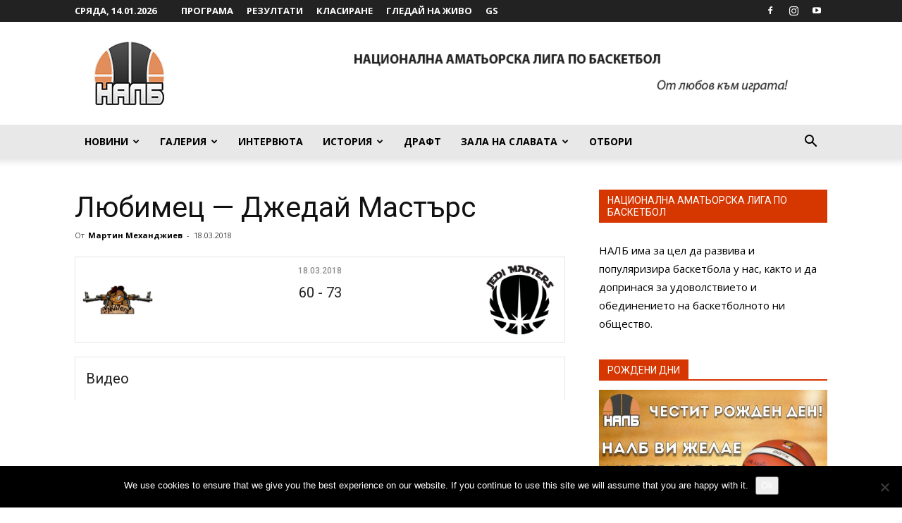

--- FILE ---
content_type: text/html; charset=UTF-8
request_url: https://nalb.bg/event/38421/
body_size: 23666
content:
<!doctype html >
<!--[if IE 8]>    <html class="ie8" lang="en"> <![endif]-->
<!--[if IE 9]>    <html class="ie9" lang="en"> <![endif]-->
<!--[if gt IE 8]><!--> <html lang="bg-BG"> <!--<![endif]-->
<head>
    <title>Любимец — Джедай Мастърс | НАЛБ</title>
    <meta charset="UTF-8" />
    <meta name="viewport" content="width=device-width, initial-scale=1.0">
    <link rel="pingback" href="https://nalb.bg/xmlrpc.php" />
    <meta name='robots' content='index, follow, max-image-preview:large, max-snippet:-1, max-video-preview:-1' />
<link rel="icon" type="image/png" href="https://nalb.bg/wp-content/uploads/2016/10/favicon.png">
	<!-- This site is optimized with the Yoast SEO plugin v24.4 - https://yoast.com/wordpress/plugins/seo/ -->
	<link rel="canonical" href="https://nalb.bg/event/38421/" />
	<meta property="og:locale" content="bg_BG" />
	<meta property="og:type" content="article" />
	<meta property="og:title" content="Любимец — Джедай Мастърс | НАЛБ" />
	<meta property="og:url" content="https://nalb.bg/event/38421/" />
	<meta property="og:site_name" content="НАЛБ" />
	<meta property="article:publisher" content="https://www.facebook.com/NALB.BG" />
	<meta property="article:modified_time" content="2018-03-19T16:29:54+00:00" />
	<meta property="og:image" content="https://nalb.bg/wp-content/uploads/2017/09/NALB1.jpg" />
	<meta property="og:image:width" content="2048" />
	<meta property="og:image:height" content="1024" />
	<meta property="og:image:type" content="image/jpeg" />
	<script type="application/ld+json" class="yoast-schema-graph">{"@context":"https://schema.org","@graph":[{"@type":"WebPage","@id":"https://nalb.bg/event/38421/","url":"https://nalb.bg/event/38421/","name":"Любимец — Джедай Мастърс | НАЛБ","isPartOf":{"@id":"https://nalb.bg/#website"},"datePublished":"2018-03-18T18:00:27+00:00","dateModified":"2018-03-19T16:29:54+00:00","breadcrumb":{"@id":"https://nalb.bg/event/38421/#breadcrumb"},"inLanguage":"bg-BG","potentialAction":[{"@type":"ReadAction","target":["https://nalb.bg/event/38421/"]}]},{"@type":"BreadcrumbList","@id":"https://nalb.bg/event/38421/#breadcrumb","itemListElement":[{"@type":"ListItem","position":1,"name":"Home","item":"https://nalb.bg/"},{"@type":"ListItem","position":2,"name":"Любимец — Джедай Мастърс"}]},{"@type":"WebSite","@id":"https://nalb.bg/#website","url":"https://nalb.bg/","name":"НАЛБ","description":"Национална аматьорска лига по баскетбол","publisher":{"@id":"https://nalb.bg/#organization"},"potentialAction":[{"@type":"SearchAction","target":{"@type":"EntryPoint","urlTemplate":"https://nalb.bg/?s={search_term_string}"},"query-input":{"@type":"PropertyValueSpecification","valueRequired":true,"valueName":"search_term_string"}}],"inLanguage":"bg-BG"},{"@type":"Organization","@id":"https://nalb.bg/#organization","name":"NALB","url":"https://nalb.bg/","logo":{"@type":"ImageObject","inLanguage":"bg-BG","@id":"https://nalb.bg/#/schema/logo/image/","url":"https://nalb.bg/wp-content/uploads/2015/01/NALB.png","contentUrl":"https://nalb.bg/wp-content/uploads/2015/01/NALB.png","width":1000,"height":906,"caption":"NALB"},"image":{"@id":"https://nalb.bg/#/schema/logo/image/"},"sameAs":["https://www.facebook.com/NALB.BG","https://www.youtube.com/user/nalbbg"]}]}</script>
	<!-- / Yoast SEO plugin. -->


<link rel='dns-prefetch' href='//fonts.googleapis.com' />
<link rel="alternate" type="application/rss+xml" title="НАЛБ &raquo; Поток" href="https://nalb.bg/feed/" />
		<!-- This site uses the Google Analytics by MonsterInsights plugin v9.9.0 - Using Analytics tracking - https://www.monsterinsights.com/ -->
		<!-- Note: MonsterInsights is not currently configured on this site. The site owner needs to authenticate with Google Analytics in the MonsterInsights settings panel. -->
					<!-- No tracking code set -->
				<!-- / Google Analytics by MonsterInsights -->
		<script type="text/javascript">
/* <![CDATA[ */
window._wpemojiSettings = {"baseUrl":"https:\/\/s.w.org\/images\/core\/emoji\/15.0.3\/72x72\/","ext":".png","svgUrl":"https:\/\/s.w.org\/images\/core\/emoji\/15.0.3\/svg\/","svgExt":".svg","source":{"concatemoji":"https:\/\/nalb.bg\/wp-includes\/js\/wp-emoji-release.min.js?ver=6.6.4"}};
/*! This file is auto-generated */
!function(i,n){var o,s,e;function c(e){try{var t={supportTests:e,timestamp:(new Date).valueOf()};sessionStorage.setItem(o,JSON.stringify(t))}catch(e){}}function p(e,t,n){e.clearRect(0,0,e.canvas.width,e.canvas.height),e.fillText(t,0,0);var t=new Uint32Array(e.getImageData(0,0,e.canvas.width,e.canvas.height).data),r=(e.clearRect(0,0,e.canvas.width,e.canvas.height),e.fillText(n,0,0),new Uint32Array(e.getImageData(0,0,e.canvas.width,e.canvas.height).data));return t.every(function(e,t){return e===r[t]})}function u(e,t,n){switch(t){case"flag":return n(e,"\ud83c\udff3\ufe0f\u200d\u26a7\ufe0f","\ud83c\udff3\ufe0f\u200b\u26a7\ufe0f")?!1:!n(e,"\ud83c\uddfa\ud83c\uddf3","\ud83c\uddfa\u200b\ud83c\uddf3")&&!n(e,"\ud83c\udff4\udb40\udc67\udb40\udc62\udb40\udc65\udb40\udc6e\udb40\udc67\udb40\udc7f","\ud83c\udff4\u200b\udb40\udc67\u200b\udb40\udc62\u200b\udb40\udc65\u200b\udb40\udc6e\u200b\udb40\udc67\u200b\udb40\udc7f");case"emoji":return!n(e,"\ud83d\udc26\u200d\u2b1b","\ud83d\udc26\u200b\u2b1b")}return!1}function f(e,t,n){var r="undefined"!=typeof WorkerGlobalScope&&self instanceof WorkerGlobalScope?new OffscreenCanvas(300,150):i.createElement("canvas"),a=r.getContext("2d",{willReadFrequently:!0}),o=(a.textBaseline="top",a.font="600 32px Arial",{});return e.forEach(function(e){o[e]=t(a,e,n)}),o}function t(e){var t=i.createElement("script");t.src=e,t.defer=!0,i.head.appendChild(t)}"undefined"!=typeof Promise&&(o="wpEmojiSettingsSupports",s=["flag","emoji"],n.supports={everything:!0,everythingExceptFlag:!0},e=new Promise(function(e){i.addEventListener("DOMContentLoaded",e,{once:!0})}),new Promise(function(t){var n=function(){try{var e=JSON.parse(sessionStorage.getItem(o));if("object"==typeof e&&"number"==typeof e.timestamp&&(new Date).valueOf()<e.timestamp+604800&&"object"==typeof e.supportTests)return e.supportTests}catch(e){}return null}();if(!n){if("undefined"!=typeof Worker&&"undefined"!=typeof OffscreenCanvas&&"undefined"!=typeof URL&&URL.createObjectURL&&"undefined"!=typeof Blob)try{var e="postMessage("+f.toString()+"("+[JSON.stringify(s),u.toString(),p.toString()].join(",")+"));",r=new Blob([e],{type:"text/javascript"}),a=new Worker(URL.createObjectURL(r),{name:"wpTestEmojiSupports"});return void(a.onmessage=function(e){c(n=e.data),a.terminate(),t(n)})}catch(e){}c(n=f(s,u,p))}t(n)}).then(function(e){for(var t in e)n.supports[t]=e[t],n.supports.everything=n.supports.everything&&n.supports[t],"flag"!==t&&(n.supports.everythingExceptFlag=n.supports.everythingExceptFlag&&n.supports[t]);n.supports.everythingExceptFlag=n.supports.everythingExceptFlag&&!n.supports.flag,n.DOMReady=!1,n.readyCallback=function(){n.DOMReady=!0}}).then(function(){return e}).then(function(){var e;n.supports.everything||(n.readyCallback(),(e=n.source||{}).concatemoji?t(e.concatemoji):e.wpemoji&&e.twemoji&&(t(e.twemoji),t(e.wpemoji)))}))}((window,document),window._wpemojiSettings);
/* ]]> */
</script>
<style id='wp-emoji-styles-inline-css' type='text/css'>

	img.wp-smiley, img.emoji {
		display: inline !important;
		border: none !important;
		box-shadow: none !important;
		height: 1em !important;
		width: 1em !important;
		margin: 0 0.07em !important;
		vertical-align: -0.1em !important;
		background: none !important;
		padding: 0 !important;
	}
</style>
<link rel='stylesheet' id='cookie-notice-front-css' href='https://nalb.bg/wp-content/plugins/cookie-notice/css/front.min.css?ver=2.5.8' type='text/css' media='all' />
<link rel='stylesheet' id='dashicons-css' href='https://nalb.bg/wp-includes/css/dashicons.min.css?ver=6.6.4' type='text/css' media='all' />
<link rel='stylesheet' id='sportspress-general-css' href='//nalb.bg/wp-content/plugins/sportspress/assets/css/sportspress.css?ver=2.7' type='text/css' media='all' />
<link rel='stylesheet' id='sportspress-icons-css' href='//nalb.bg/wp-content/plugins/sportspress/assets/css/icons.css?ver=2.7' type='text/css' media='all' />
<link rel='stylesheet' id='sportspress-roboto-css' href='//fonts.googleapis.com/css?family=Roboto%3A400%2C500&#038;subset=cyrillic%2Ccyrillic-ext%2Cgreek%2Cgreek-ext%2Clatin-ext%2Cvietnamese&#038;ver=2.7' type='text/css' media='all' />
<link rel='stylesheet' id='sportspress-style-css' href='//nalb.bg/wp-content/plugins/sportspress/assets/css/sportspress-style.css?ver=2.7' type='text/css' media='all' />
<link rel='stylesheet' id='sportspress-style-ltr-css' href='//nalb.bg/wp-content/plugins/sportspress/assets/css/sportspress-style-ltr.css?ver=2.7' type='text/css' media='all' />
<link rel='stylesheet' id='leaflet_stylesheet-css' href='https://nalb.bg/wp-content/plugins/sportspress/assets/css/leaflet.css?ver=1.4.0' type='text/css' media='all' />
<link rel='stylesheet' id='wp-polls-css' href='https://nalb.bg/wp-content/plugins/wp-polls/polls-css.css?ver=2.77.3' type='text/css' media='all' />
<style id='wp-polls-inline-css' type='text/css'>
.wp-polls .pollbar {
	margin: 1px;
	font-size: 6px;
	line-height: 8px;
	height: 8px;
	background-image: url('https://nalb.bg/wp-content/plugins/wp-polls/images/default/pollbg.gif');
	border: 1px solid #c8c8c8;
}

</style>
<link rel='stylesheet' id='td-plugin-multi-purpose-css' href='https://nalb.bg/wp-content/plugins/td-composer/td-multi-purpose/style.css?ver=75663779ceaca21efa8b6f639056c3fd' type='text/css' media='all' />
<link rel='stylesheet' id='google-fonts-style-css' href='https://fonts.googleapis.com/css?family=Open+Sans%3A400%2C600%2C700%7CRoboto%3A400%2C500%2C700&#038;display=swap&#038;ver=10.3.5' type='text/css' media='all' />
<link rel='stylesheet' id='td-theme-css' href='https://nalb.bg/wp-content/themes/Newspaper-10.3.5/style.css?ver=10.3.5' type='text/css' media='all' />
<style id='td-theme-inline-css' type='text/css'>
    
        @media (max-width: 767px) {
            .td-header-desktop-wrap {
                display: none;
            }
        }
        @media (min-width: 767px) {
            .td-header-mobile-wrap {
                display: none;
            }
        }
    
	
</style>
<link rel='stylesheet' id='bsf-Defaults-css' href='https://nalb.bg/wp-content/uploads/smile_fonts/Defaults/Defaults.css?ver=6.6.4' type='text/css' media='all' />
<link rel='stylesheet' id='js_composer_front-css' href='https://nalb.bg/wp-content/plugins/js_composer/assets/css/js_composer.min.css?ver=6.1' type='text/css' media='all' />
<link rel='stylesheet' id='td-legacy-framework-front-style-css' href='https://nalb.bg/wp-content/plugins/td-composer/legacy/Newspaper/assets/css/td_legacy_main.css?ver=75663779ceaca21efa8b6f639056c3fd' type='text/css' media='all' />
<link rel='stylesheet' id='td-standard-pack-framework-front-style-css' href='https://nalb.bg/wp-content/plugins/td-standard-pack/Newspaper/assets/css/td_standard_pack_main.css?ver=e06dc97a9cdcc3f12ae1599dfcd5b98f' type='text/css' media='all' />
<link rel='stylesheet' id='tdb_front_style-css' href='https://nalb.bg/wp-content/plugins/td-cloud-library/assets/css/tdb_less_front.css?ver=b609d31b17f396913344a17574b6a2f5' type='text/css' media='all' />
<style type="text/css"> /* SportsPress Frontend CSS */ .sp-event-calendar tbody td a,.sp-event-calendar tbody td a:hover{background: none;}.sp-data-table th,.sp-calendar th,.sp-data-table tfoot,.sp-calendar tfoot,.sp-button,.sp-heading{background:#e8e8e8 !important}.sp-calendar tbody a{color:#e8e8e8 !important}.sp-data-table tbody,.sp-calendar tbody{background: #ffffff !important}.sp-data-table tbody,.sp-calendar tbody{color: #222222 !important}.sp-data-table th,.sp-data-table th a,.sp-data-table tfoot,.sp-data-table tfoot a,.sp-calendar th,.sp-calendar th a,.sp-calendar tfoot,.sp-calendar tfoot a,.sp-button,.sp-heading{color: #0f0f0f !important}.sp-data-table tbody a,.sp-data-table tbody a:hover,.sp-calendar tbody a:focus{color: #d63600 !important}.sp-highlight,.sp-calendar td#today{background: #ffffff !important}.sp-data-table th,.sp-template-countdown .sp-event-venue,.sp-template-countdown .sp-event-league,.sp-template-gallery .gallery-caption{background:#e8e8e8 !important}.sp-data-table th,.sp-template-countdown .sp-event-venue,.sp-template-countdown .sp-event-league,.sp-template-gallery .gallery-caption{border-color:#cecece !important}.sp-table-caption,.sp-data-table,.sp-data-table tfoot,.sp-template .sp-view-all-link,.sp-template-gallery .sp-gallery-group-name,.sp-template-gallery .sp-gallery-wrapper,.sp-template-countdown .sp-event-name,.sp-countdown time,.sp-template-details dl,.sp-event-statistics .sp-statistic-bar,.sp-tournament-bracket .sp-team-name,.sp-profile-selector{background:#ffffff !important}.sp-table-caption,.sp-data-table,.sp-data-table td,.sp-template .sp-view-all-link,.sp-template-gallery .sp-gallery-group-name,.sp-template-gallery .sp-gallery-wrapper,.sp-template-countdown .sp-event-name,.sp-countdown time,.sp-countdown span,.sp-template-details dl,.sp-event-statistics .sp-statistic-bar,.sp-tournament-bracket thead th,.sp-tournament-bracket .sp-team-name,.sp-tournament-bracket .sp-event,.sp-profile-selector{border-color:#e5e5e5 !important}.sp-tournament-bracket .sp-team .sp-team-name:before{border-left-color:#e5e5e5 !important;border-right-color:#e5e5e5 !important}.sp-data-table .sp-highlight,.sp-data-table .highlighted td,.sp-template-scoreboard td:hover{background:#f9f9f9 !important}.sp-template *,.sp-data-table *,.sp-table-caption,.sp-data-table tfoot a:hover,.sp-template .sp-view-all-link a:hover,.sp-template-gallery .sp-gallery-group-name,.sp-template-details dd,.sp-template-event-logos .sp-team-result,.sp-template-event-blocks .sp-event-results,.sp-template-scoreboard a,.sp-template-scoreboard a:hover,.sp-tournament-bracket,.sp-tournament-bracket .sp-event .sp-event-title:hover,.sp-tournament-bracket .sp-event .sp-event-title:hover *{color:#222222 !important}.sp-template .sp-view-all-link a,.sp-countdown span small,.sp-template-event-calendar tfoot a,.sp-template-event-blocks .sp-event-date,.sp-template-details dt,.sp-template-scoreboard .sp-scoreboard-date,.sp-tournament-bracket th,.sp-tournament-bracket .sp-event .sp-event-title,.sp-template-scoreboard .sp-scoreboard-date,.sp-tournament-bracket .sp-event .sp-event-title *{color:rgba(34,34,34,0.5) !important}.sp-data-table th,.sp-template-countdown .sp-event-venue,.sp-template-countdown .sp-event-league,.sp-template-gallery .gallery-item a,.sp-template-gallery .gallery-caption,.sp-template-scoreboard .sp-scoreboard-nav,.sp-tournament-bracket .sp-team-name:hover,.sp-tournament-bracket thead th,.sp-tournament-bracket .sp-heading{color:#0f0f0f !important}.sp-template a,.sp-data-table a,.sp-tab-menu-item-active a, .sp-tab-menu-item-active a:hover,.sp-template .sp-message{color:#d63600 !important}.sp-template-gallery .gallery-caption strong,.sp-tournament-bracket .sp-team-name:hover,.sp-template-scoreboard .sp-scoreboard-nav,.sp-tournament-bracket .sp-heading{background:#d63600 !important}.sp-tournament-bracket .sp-team-name:hover,.sp-tournament-bracket .sp-heading,.sp-tab-menu-item-active a, .sp-tab-menu-item-active a:hover,.sp-template .sp-message{border-color:#d63600 !important} /* SportsPress Custom CSS */ .sp-table-wrapper .dataTables_paginate .next {
    float: right;
    margin-right: 10px;
}

.sp-table-wrapper .dataTables_paginate .previous {
    float: left;
    margin-left: 10px;
}
.sp-data-table thead th {
    text-align: center !important;
}</style><script type="text/javascript" id="cookie-notice-front-js-before">
/* <![CDATA[ */
var cnArgs = {"ajaxUrl":"https:\/\/nalb.bg\/wp-admin\/admin-ajax.php","nonce":"b5757a9264","hideEffect":"fade","position":"bottom","onScroll":false,"onScrollOffset":100,"onClick":false,"cookieName":"cookie_notice_accepted","cookieTime":2592000,"cookieTimeRejected":2592000,"globalCookie":false,"redirection":false,"cache":false,"revokeCookies":false,"revokeCookiesOpt":"automatic"};
/* ]]> */
</script>
<script type="text/javascript" src="https://nalb.bg/wp-content/plugins/cookie-notice/js/front.min.js?ver=2.5.8" id="cookie-notice-front-js"></script>
<script type="text/javascript" src="https://nalb.bg/wp-includes/js/jquery/jquery.min.js?ver=3.7.1" id="jquery-core-js"></script>
<script type="text/javascript" src="https://nalb.bg/wp-includes/js/jquery/jquery-migrate.min.js?ver=3.4.1" id="jquery-migrate-js"></script>
<script type="text/javascript" src="https://nalb.bg/wp-content/plugins/sportspress/assets/js/leaflet.js?ver=1.4.0" id="leaflet_js-js"></script>
<link rel="https://api.w.org/" href="https://nalb.bg/wp-json/" /><link rel="alternate" title="JSON" type="application/json" href="https://nalb.bg/wp-json/wp/v2/events/38421" /><link rel="EditURI" type="application/rsd+xml" title="RSD" href="https://nalb.bg/xmlrpc.php?rsd" />
<meta name="generator" content="WordPress 6.6.4" />
<meta name="generator" content="SportsPress 2.7" />
<link rel='shortlink' href='https://nalb.bg/?p=38421' />
<link rel="alternate" title="oEmbed (JSON)" type="application/json+oembed" href="https://nalb.bg/wp-json/oembed/1.0/embed?url=https%3A%2F%2Fnalb.bg%2Fevent%2F38421%2F" />
<link rel="alternate" title="oEmbed (XML)" type="text/xml+oembed" href="https://nalb.bg/wp-json/oembed/1.0/embed?url=https%3A%2F%2Fnalb.bg%2Fevent%2F38421%2F&#038;format=xml" />
<meta name="google-site-verification" content="ycHqJ2mc1RrxqpvaHH0JWD_Y5EZLiBYtNwHKQGPu9Yc" /><script type="text/javascript">
	jQuery(document).ready(function(){
		jQuery('img[usemap]').rwdImageMaps();
	});
</script>
<style type="text/css">
	img[usemap] { max-width: 100%; height: auto; }
</style>
<!--[if lt IE 9]><script src="https://cdnjs.cloudflare.com/ajax/libs/html5shiv/3.7.3/html5shiv.js"></script><![endif]-->
        <script>
        window.tdb_globals = {"wpRestNonce":"2e15565968","wpRestUrl":"https:\/\/nalb.bg\/wp-json\/","permalinkStructure":"\/%postname%\/","isAjax":false,"isAdminBarShowing":false,"autoloadScrollPercent":50};
    </script>
    			<script>
				window.tdwGlobal = {"adminUrl":"https:\/\/nalb.bg\/wp-admin\/","wpRestNonce":"2e15565968","wpRestUrl":"https:\/\/nalb.bg\/wp-json\/","permalinkStructure":"\/%postname%\/"};
			</script>
			<meta property="fb:app_id" content="0" /><meta name="generator" content="Powered by WPBakery Page Builder - drag and drop page builder for WordPress."/>

<!-- JS generated by theme -->

<script>
    
    

	    var tdBlocksArray = []; //here we store all the items for the current page

	    //td_block class - each ajax block uses a object of this class for requests
	    function tdBlock() {
		    this.id = '';
		    this.block_type = 1; //block type id (1-234 etc)
		    this.atts = '';
		    this.td_column_number = '';
		    this.td_current_page = 1; //
		    this.post_count = 0; //from wp
		    this.found_posts = 0; //from wp
		    this.max_num_pages = 0; //from wp
		    this.td_filter_value = ''; //current live filter value
		    this.is_ajax_running = false;
		    this.td_user_action = ''; // load more or infinite loader (used by the animation)
		    this.header_color = '';
		    this.ajax_pagination_infinite_stop = ''; //show load more at page x
	    }


        // td_js_generator - mini detector
        (function(){
            var htmlTag = document.getElementsByTagName("html")[0];

	        if ( navigator.userAgent.indexOf("MSIE 10.0") > -1 ) {
                htmlTag.className += ' ie10';
            }

            if ( !!navigator.userAgent.match(/Trident.*rv\:11\./) ) {
                htmlTag.className += ' ie11';
            }

	        if ( navigator.userAgent.indexOf("Edge") > -1 ) {
                htmlTag.className += ' ieEdge';
            }

            if ( /(iPad|iPhone|iPod)/g.test(navigator.userAgent) ) {
                htmlTag.className += ' td-md-is-ios';
            }

            var user_agent = navigator.userAgent.toLowerCase();
            if ( user_agent.indexOf("android") > -1 ) {
                htmlTag.className += ' td-md-is-android';
            }

            if ( -1 !== navigator.userAgent.indexOf('Mac OS X')  ) {
                htmlTag.className += ' td-md-is-os-x';
            }

            if ( /chrom(e|ium)/.test(navigator.userAgent.toLowerCase()) ) {
               htmlTag.className += ' td-md-is-chrome';
            }

            if ( -1 !== navigator.userAgent.indexOf('Firefox') ) {
                htmlTag.className += ' td-md-is-firefox';
            }

            if ( -1 !== navigator.userAgent.indexOf('Safari') && -1 === navigator.userAgent.indexOf('Chrome') ) {
                htmlTag.className += ' td-md-is-safari';
            }

            if( -1 !== navigator.userAgent.indexOf('IEMobile') ){
                htmlTag.className += ' td-md-is-iemobile';
            }

        })();




        var tdLocalCache = {};

        ( function () {
            "use strict";

            tdLocalCache = {
                data: {},
                remove: function (resource_id) {
                    delete tdLocalCache.data[resource_id];
                },
                exist: function (resource_id) {
                    return tdLocalCache.data.hasOwnProperty(resource_id) && tdLocalCache.data[resource_id] !== null;
                },
                get: function (resource_id) {
                    return tdLocalCache.data[resource_id];
                },
                set: function (resource_id, cachedData) {
                    tdLocalCache.remove(resource_id);
                    tdLocalCache.data[resource_id] = cachedData;
                }
            };
        })();

    
    
var td_viewport_interval_list=[{"limitBottom":767,"sidebarWidth":228},{"limitBottom":1018,"sidebarWidth":300},{"limitBottom":1140,"sidebarWidth":324}];
var tds_general_modal_image="yes";
var tdc_is_installed="yes";
var td_ajax_url="https:\/\/nalb.bg\/wp-admin\/admin-ajax.php?td_theme_name=Newspaper&v=10.3.5";
var td_get_template_directory_uri="https:\/\/nalb.bg\/wp-content\/plugins\/td-composer\/legacy\/common";
var tds_snap_menu="snap";
var tds_logo_on_sticky="show";
var tds_header_style="";
var td_please_wait="\u041c\u043e\u043b\u044f, \u0438\u0437\u0447\u0430\u043a\u0430\u0439\u0442\u0435 ...";
var td_email_user_pass_incorrect="\u0413\u0440\u0435\u0448\u043d\u043e \u043f\u043e\u0442\u0440\u0435\u0431\u0438\u0442\u0435\u043b\u0441\u043a\u043e \u0438\u043c\u0435 \u0438\u043b\u0438 \u043f\u0430\u0440\u043e\u043b\u0430!";
var td_email_user_incorrect="\u0413\u0440\u0435\u0448\u0435\u043d Email \u0430\u0434\u0440\u0435\u0441 \u0438\u043b\u0438 \u043f\u0430\u0440\u043e\u043b\u0430!";
var td_email_incorrect="\u0413\u0440\u0435\u0448\u0435\u043d Email \u0430\u0434\u0440\u0435\u0441!";
var tds_more_articles_on_post_enable="";
var tds_more_articles_on_post_time_to_wait="";
var tds_more_articles_on_post_pages_distance_from_top=0;
var tds_theme_color_site_wide="#d63600";
var tds_smart_sidebar="enabled";
var tdThemeName="Newspaper";
var td_magnific_popup_translation_tPrev="\u041f\u0440\u0435\u0434\u0438\u0448\u0435\u043d";
var td_magnific_popup_translation_tNext="\u0421\u043b\u0435\u0434\u0432\u0430\u0449\u0430";
var td_magnific_popup_translation_tCounter="%curr% \u043e\u0442 %total%";
var td_magnific_popup_translation_ajax_tError="\u0421\u044a\u0434\u044a\u0440\u0436\u0430\u043d\u0438\u0435\u0442\u043e \u043e\u0442 %url% \u043d\u0435 \u043c\u043e\u0436\u0435 \u0434\u0430 \u0431\u044a\u0434\u0435 \u0437\u0430\u0440\u0435\u0434\u0435\u043d\u043e.";
var td_magnific_popup_translation_image_tError="\u0418\u0437\u043e\u0431\u0440\u0430\u0436\u0435\u043d\u0438\u0435\u0442\u043e #%curr% \u043d\u0435 \u043c\u043e\u0436\u0435 \u0434\u0430 \u0441\u0435 \u0437\u0430\u0440\u0435\u0434\u0438.";
var tdBlockNonce="46c9df35c3";
var tdDateNamesI18n={"month_names":["\u044f\u043d\u0443\u0430\u0440\u0438","\u0444\u0435\u0432\u0440\u0443\u0430\u0440\u0438","\u043c\u0430\u0440\u0442","\u0430\u043f\u0440\u0438\u043b","\u043c\u0430\u0439","\u044e\u043d\u0438","\u044e\u043b\u0438","\u0430\u0432\u0433\u0443\u0441\u0442","\u0441\u0435\u043f\u0442\u0435\u043c\u0432\u0440\u0438","\u043e\u043a\u0442\u043e\u043c\u0432\u0440\u0438","\u043d\u043e\u0435\u043c\u0432\u0440\u0438","\u0434\u0435\u043a\u0435\u043c\u0432\u0440\u0438"],"month_names_short":["\u044f\u043d.","\u0444\u0435\u0432.","\u043c\u0430\u0440.","\u0430\u043f\u0440.","\u043c\u0430\u0439","\u044e\u043d\u0438","\u044e\u043b\u0438","\u0430\u0432\u0433.","\u0441\u0435\u043f.","\u043e\u043a\u0442.","\u043d\u043e\u0435.","\u0434\u0435\u043a."],"day_names":["\u043d\u0435\u0434\u0435\u043b\u044f","\u043f\u043e\u043d\u0435\u0434\u0435\u043b\u043d\u0438\u043a","\u0432\u0442\u043e\u0440\u043d\u0438\u043a","\u0441\u0440\u044f\u0434\u0430","\u0447\u0435\u0442\u0432\u044a\u0440\u0442\u044a\u043a","\u043f\u0435\u0442\u044a\u043a","\u0441\u044a\u0431\u043e\u0442\u0430"],"day_names_short":["\u043d\u0434","\u043f\u043d","\u0432\u0442","\u0441\u0440","\u0447\u0442","\u043f\u0442","\u0441\u0431"]};
var td_ad_background_click_link="";
var td_ad_background_click_target="";
</script>


<!-- Header style compiled by theme -->

<style>
    
.td-header-wrap .black-menu .sf-menu > .current-menu-item > a,
    .td-header-wrap .black-menu .sf-menu > .current-menu-ancestor > a,
    .td-header-wrap .black-menu .sf-menu > .current-category-ancestor > a,
    .td-header-wrap .black-menu .sf-menu > li > a:hover,
    .td-header-wrap .black-menu .sf-menu > .sfHover > a,
    .sf-menu > .current-menu-item > a:after,
    .sf-menu > .current-menu-ancestor > a:after,
    .sf-menu > .current-category-ancestor > a:after,
    .sf-menu > li:hover > a:after,
    .sf-menu > .sfHover > a:after,
    .header-search-wrap .td-drop-down-search:after,
    .header-search-wrap .td-drop-down-search .btn:hover,
    input[type=submit]:hover,
    .td-read-more a,
    .td-post-category:hover,
    .td_top_authors .td-active .td-author-post-count,
    .td_top_authors .td-active .td-author-comments-count,
    .td_top_authors .td_mod_wrap:hover .td-author-post-count,
    .td_top_authors .td_mod_wrap:hover .td-author-comments-count,
    .td-404-sub-sub-title a:hover,
    .td-search-form-widget .wpb_button:hover,
    .td-rating-bar-wrap div,
    .dropcap,
    .td_wrapper_video_playlist .td_video_controls_playlist_wrapper,
    .wpb_default,
    .wpb_default:hover,
    .td-left-smart-list:hover,
    .td-right-smart-list:hover,
    #bbpress-forums button:hover,
    .bbp_widget_login .button:hover,
    .td-footer-wrapper .td-post-category,
    .td-footer-wrapper .widget_product_search input[type="submit"]:hover,
    .single-product .product .summary .cart .button:hover,
    .td-next-prev-wrap a:hover,
    .td-load-more-wrap a:hover,
    .td-post-small-box a:hover,
    .page-nav .current,
    .page-nav:first-child > div,
    #bbpress-forums .bbp-pagination .current,
    #bbpress-forums #bbp-single-user-details #bbp-user-navigation li.current a,
    .td-theme-slider:hover .slide-meta-cat a,
    a.vc_btn-black:hover,
    .td-trending-now-wrapper:hover .td-trending-now-title,
    .td-scroll-up,
    .td-smart-list-button:hover,
    .td-weather-information:before,
    .td-weather-week:before,
    .td_block_exchange .td-exchange-header:before,
    .td-pulldown-syle-2 .td-subcat-dropdown ul:after,
    .td_block_template_9 .td-block-title:after,
    .td_block_template_15 .td-block-title:before,
    div.wpforms-container .wpforms-form div.wpforms-submit-container button[type=submit],
    .td-close-video-fixed {
        background-color: #d63600;
    }

    .td_block_template_4 .td-related-title .td-cur-simple-item:before {
        border-color: #d63600 transparent transparent transparent !important;
    }
    
    
    .td_block_template_4 .td-related-title .td-cur-simple-item,
    .td_block_template_3 .td-related-title .td-cur-simple-item,
    .td_block_template_9 .td-related-title:after {
        background-color: #d63600;
    }

    a,
    cite a:hover,
    .td-page-content blockquote p,
    .td-post-content blockquote p,
    .mce-content-body blockquote p,
    .comment-content blockquote p,
    .wpb_text_column blockquote p,
    .td_block_text_with_title blockquote p,
    .td_module_wrap:hover .entry-title a,
    .td-subcat-filter .td-subcat-list a:hover,
    .td-subcat-filter .td-subcat-dropdown a:hover,
    .td_quote_on_blocks,
    .dropcap2,
    .dropcap3,
    .td_top_authors .td-active .td-authors-name a,
    .td_top_authors .td_mod_wrap:hover .td-authors-name a,
    .td-post-next-prev-content a:hover,
    .author-box-wrap .td-author-social a:hover,
    .td-author-name a:hover,
    .td-author-url a:hover,
    .comment-reply-link:hover,
    .logged-in-as a:hover,
    #cancel-comment-reply-link:hover,
    .td-search-query,
    .widget a:hover,
    .td_wp_recentcomments a:hover,
    .archive .widget_archive .current,
    .archive .widget_archive .current a,
    .widget_calendar tfoot a:hover,
    #bbpress-forums li.bbp-header .bbp-reply-content span a:hover,
    #bbpress-forums .bbp-forum-freshness a:hover,
    #bbpress-forums .bbp-topic-freshness a:hover,
    #bbpress-forums .bbp-forums-list li a:hover,
    #bbpress-forums .bbp-forum-title:hover,
    #bbpress-forums .bbp-topic-permalink:hover,
    #bbpress-forums .bbp-topic-started-by a:hover,
    #bbpress-forums .bbp-topic-started-in a:hover,
    #bbpress-forums .bbp-body .super-sticky li.bbp-topic-title .bbp-topic-permalink,
    #bbpress-forums .bbp-body .sticky li.bbp-topic-title .bbp-topic-permalink,
    .widget_display_replies .bbp-author-name,
    .widget_display_topics .bbp-author-name,
    .td-subfooter-menu li a:hover,
    a.vc_btn-black:hover,
    .td-smart-list-dropdown-wrap .td-smart-list-button:hover,
    .td-instagram-user a,
    .td-block-title-wrap .td-wrapper-pulldown-filter .td-pulldown-filter-display-option:hover,
    .td-block-title-wrap .td-wrapper-pulldown-filter .td-pulldown-filter-display-option:hover i,
    .td-block-title-wrap .td-wrapper-pulldown-filter .td-pulldown-filter-link:hover,
    .td-block-title-wrap .td-wrapper-pulldown-filter .td-pulldown-filter-item .td-cur-simple-item,
    .td_block_template_2 .td-related-title .td-cur-simple-item,
    .td_block_template_5 .td-related-title .td-cur-simple-item,
    .td_block_template_6 .td-related-title .td-cur-simple-item,
    .td_block_template_7 .td-related-title .td-cur-simple-item,
    .td_block_template_8 .td-related-title .td-cur-simple-item,
    .td_block_template_9 .td-related-title .td-cur-simple-item,
    .td_block_template_10 .td-related-title .td-cur-simple-item,
    .td_block_template_11 .td-related-title .td-cur-simple-item,
    .td_block_template_12 .td-related-title .td-cur-simple-item,
    .td_block_template_13 .td-related-title .td-cur-simple-item,
    .td_block_template_14 .td-related-title .td-cur-simple-item,
    .td_block_template_15 .td-related-title .td-cur-simple-item,
    .td_block_template_16 .td-related-title .td-cur-simple-item,
    .td_block_template_17 .td-related-title .td-cur-simple-item,
    .td-theme-wrap .sf-menu ul .td-menu-item > a:hover,
    .td-theme-wrap .sf-menu ul .sfHover > a,
    .td-theme-wrap .sf-menu ul .current-menu-ancestor > a,
    .td-theme-wrap .sf-menu ul .current-category-ancestor > a,
    .td-theme-wrap .sf-menu ul .current-menu-item > a,
    .td_outlined_btn,
     .td_block_categories_tags .td-ct-item:hover {
        color: #d63600;
    }

    a.vc_btn-black.vc_btn_square_outlined:hover,
    a.vc_btn-black.vc_btn_outlined:hover {
        color: #d63600 !important;
    }

    .td-next-prev-wrap a:hover,
    .td-load-more-wrap a:hover,
    .td-post-small-box a:hover,
    .page-nav .current,
    .page-nav:first-child > div,
    #bbpress-forums .bbp-pagination .current,
    .post .td_quote_box,
    .page .td_quote_box,
    a.vc_btn-black:hover,
    .td_block_template_5 .td-block-title > *,
    .td_outlined_btn {
        border-color: #d63600;
    }

    .td_wrapper_video_playlist .td_video_currently_playing:after {
        border-color: #d63600 !important;
    }

    .header-search-wrap .td-drop-down-search:before {
        border-color: transparent transparent #d63600 transparent;
    }

    .block-title > span,
    .block-title > a,
    .block-title > label,
    .widgettitle,
    .widgettitle:after,
    .td-trending-now-title,
    .td-trending-now-wrapper:hover .td-trending-now-title,
    .wpb_tabs li.ui-tabs-active a,
    .wpb_tabs li:hover a,
    .vc_tta-container .vc_tta-color-grey.vc_tta-tabs-position-top.vc_tta-style-classic .vc_tta-tabs-container .vc_tta-tab.vc_active > a,
    .vc_tta-container .vc_tta-color-grey.vc_tta-tabs-position-top.vc_tta-style-classic .vc_tta-tabs-container .vc_tta-tab:hover > a,
    .td_block_template_1 .td-related-title .td-cur-simple-item,
    .td-subcat-filter .td-subcat-dropdown:hover .td-subcat-more, 
    .td_3D_btn,
    .td_shadow_btn,
    .td_default_btn,
    .td_round_btn, 
    .td_outlined_btn:hover {
    	background-color: #d63600;
    }
    .block-title,
    .td_block_template_1 .td-related-title,
    .wpb_tabs .wpb_tabs_nav,
    .vc_tta-container .vc_tta-color-grey.vc_tta-tabs-position-top.vc_tta-style-classic .vc_tta-tabs-container {
        border-color: #d63600;
    }
    .td_block_wrap .td-subcat-item a.td-cur-simple-item {
	    color: #d63600;
	}


    
    .td-grid-style-4 .entry-title
    {
        background-color: rgba(214, 54, 0, 0.7);
    }


    
    .sf-menu ul .menu-item a {
        font-size:14px;
	
    }.td-header-style-12 .td-header-menu-wrap-full,
    .td-header-style-12 .td-affix,
    .td-grid-style-1.td-hover-1 .td-big-grid-post:hover .td-post-category,
    .td-grid-style-5.td-hover-1 .td-big-grid-post:hover .td-post-category,
    .td_category_template_3 .td-current-sub-category,
    .td_category_template_8 .td-category-header .td-category a.td-current-sub-category,
    .td_category_template_4 .td-category-siblings .td-category a:hover,
     .td_block_big_grid_9.td-grid-style-1 .td-post-category,
    .td_block_big_grid_9.td-grid-style-5 .td-post-category,
    .td-grid-style-6.td-hover-1 .td-module-thumb:after,
     .tdm-menu-active-style5 .td-header-menu-wrap .sf-menu > .current-menu-item > a,
    .tdm-menu-active-style5 .td-header-menu-wrap .sf-menu > .current-menu-ancestor > a,
    .tdm-menu-active-style5 .td-header-menu-wrap .sf-menu > .current-category-ancestor > a,
    .tdm-menu-active-style5 .td-header-menu-wrap .sf-menu > li > a:hover,
    .tdm-menu-active-style5 .td-header-menu-wrap .sf-menu > .sfHover > a {
        background-color: #d63600;
    }
    
    .td_mega_menu_sub_cats .cur-sub-cat,
    .td-mega-span h3 a:hover,
    .td_mod_mega_menu:hover .entry-title a,
    .header-search-wrap .result-msg a:hover,
    .td-header-top-menu .td-drop-down-search .td_module_wrap:hover .entry-title a,
    .td-header-top-menu .td-icon-search:hover,
    .td-header-wrap .result-msg a:hover,
    .top-header-menu li a:hover,
    .top-header-menu .current-menu-item > a,
    .top-header-menu .current-menu-ancestor > a,
    .top-header-menu .current-category-ancestor > a,
    .td-social-icon-wrap > a:hover,
    .td-header-sp-top-widget .td-social-icon-wrap a:hover,
    .td_mod_related_posts:hover h3 > a,
    .td-post-template-11 .td-related-title .td-related-left:hover,
    .td-post-template-11 .td-related-title .td-related-right:hover,
    .td-post-template-11 .td-related-title .td-cur-simple-item,
    .td-post-template-11 .td_block_related_posts .td-next-prev-wrap a:hover,
    .td-category-header .td-pulldown-category-filter-link:hover,
    .td-category-siblings .td-subcat-dropdown a:hover,
    .td-category-siblings .td-subcat-dropdown a.td-current-sub-category,
    .footer-text-wrap .footer-email-wrap a,
    .footer-social-wrap a:hover,
    .td_module_17 .td-read-more a:hover,
    .td_module_18 .td-read-more a:hover,
    .td_module_19 .td-post-author-name a:hover,
    .td-pulldown-syle-2 .td-subcat-dropdown:hover .td-subcat-more span,
    .td-pulldown-syle-2 .td-subcat-dropdown:hover .td-subcat-more i,
    .td-pulldown-syle-3 .td-subcat-dropdown:hover .td-subcat-more span,
    .td-pulldown-syle-3 .td-subcat-dropdown:hover .td-subcat-more i,
    .tdm-menu-active-style3 .tdm-header.td-header-wrap .sf-menu > .current-category-ancestor > a,
    .tdm-menu-active-style3 .tdm-header.td-header-wrap .sf-menu > .current-menu-ancestor > a,
    .tdm-menu-active-style3 .tdm-header.td-header-wrap .sf-menu > .current-menu-item > a,
    .tdm-menu-active-style3 .tdm-header.td-header-wrap .sf-menu > .sfHover > a,
    .tdm-menu-active-style3 .tdm-header.td-header-wrap .sf-menu > li > a:hover {
        color: #d63600;
    }
    
    .td-mega-menu-page .wpb_content_element ul li a:hover,
    .td-theme-wrap .td-aj-search-results .td_module_wrap:hover .entry-title a,
    .td-theme-wrap .header-search-wrap .result-msg a:hover {
        color: #d63600 !important;
    }
    
    .td_category_template_8 .td-category-header .td-category a.td-current-sub-category,
    .td_category_template_4 .td-category-siblings .td-category a:hover,
    .tdm-menu-active-style4 .tdm-header .sf-menu > .current-menu-item > a,
    .tdm-menu-active-style4 .tdm-header .sf-menu > .current-menu-ancestor > a,
    .tdm-menu-active-style4 .tdm-header .sf-menu > .current-category-ancestor > a,
    .tdm-menu-active-style4 .tdm-header .sf-menu > li > a:hover,
    .tdm-menu-active-style4 .tdm-header .sf-menu > .sfHover > a {
        border-color: #d63600;
    }
    
    


    
    .td-header-wrap .td-header-menu-wrap-full,
    .td-header-menu-wrap.td-affix,
    .td-header-style-3 .td-header-main-menu,
    .td-header-style-3 .td-affix .td-header-main-menu,
    .td-header-style-4 .td-header-main-menu,
    .td-header-style-4 .td-affix .td-header-main-menu,
    .td-header-style-8 .td-header-menu-wrap.td-affix,
    .td-header-style-8 .td-header-top-menu-full {
        background-color: #e8e8e8;
    }
    .td-boxed-layout .td-header-style-3 .td-header-menu-wrap,
    .td-boxed-layout .td-header-style-4 .td-header-menu-wrap,
    .td-header-style-3 .td_stretch_content .td-header-menu-wrap,
    .td-header-style-4 .td_stretch_content .td-header-menu-wrap {
    	background-color: #e8e8e8 !important;
    }
    @media (min-width: 1019px) {
        .td-header-style-1 .td-header-sp-recs,
        .td-header-style-1 .td-header-sp-logo {
            margin-bottom: 28px;
        }
    }
    @media (min-width: 768px) and (max-width: 1018px) {
        .td-header-style-1 .td-header-sp-recs,
        .td-header-style-1 .td-header-sp-logo {
            margin-bottom: 14px;
        }
    }
    .td-header-style-7 .td-header-top-menu {
        border-bottom: none;
    }

    
    .sf-menu ul .td-menu-item a {
        font-size:14px;
	
    }
    
    
    
    .top-header-menu > li > a,
    .td-weather-top-widget .td-weather-now .td-big-degrees,
    .td-weather-top-widget .td-weather-header .td-weather-city,
    .td-header-sp-top-menu .td_data_time {
        font-size:13px;
	line-height:30px;
	font-weight:bold;
	text-transform:uppercase;
	
    }
    
    .top-header-menu .menu-item-has-children li a {
    	font-size:13px;
	line-height:30px;
	font-weight:bold;
	text-transform:uppercase;
	
    }
	
    .top-header-menu > li,
    .td-header-sp-top-menu,
    #td-outer-wrap .td-header-sp-top-widget .td-search-btns-wrap,
    #td-outer-wrap .td-header-sp-top-widget .td-social-icon-wrap {
        line-height: 30px;
    }
.td-header-wrap .black-menu .sf-menu > .current-menu-item > a,
    .td-header-wrap .black-menu .sf-menu > .current-menu-ancestor > a,
    .td-header-wrap .black-menu .sf-menu > .current-category-ancestor > a,
    .td-header-wrap .black-menu .sf-menu > li > a:hover,
    .td-header-wrap .black-menu .sf-menu > .sfHover > a,
    .sf-menu > .current-menu-item > a:after,
    .sf-menu > .current-menu-ancestor > a:after,
    .sf-menu > .current-category-ancestor > a:after,
    .sf-menu > li:hover > a:after,
    .sf-menu > .sfHover > a:after,
    .header-search-wrap .td-drop-down-search:after,
    .header-search-wrap .td-drop-down-search .btn:hover,
    input[type=submit]:hover,
    .td-read-more a,
    .td-post-category:hover,
    .td_top_authors .td-active .td-author-post-count,
    .td_top_authors .td-active .td-author-comments-count,
    .td_top_authors .td_mod_wrap:hover .td-author-post-count,
    .td_top_authors .td_mod_wrap:hover .td-author-comments-count,
    .td-404-sub-sub-title a:hover,
    .td-search-form-widget .wpb_button:hover,
    .td-rating-bar-wrap div,
    .dropcap,
    .td_wrapper_video_playlist .td_video_controls_playlist_wrapper,
    .wpb_default,
    .wpb_default:hover,
    .td-left-smart-list:hover,
    .td-right-smart-list:hover,
    #bbpress-forums button:hover,
    .bbp_widget_login .button:hover,
    .td-footer-wrapper .td-post-category,
    .td-footer-wrapper .widget_product_search input[type="submit"]:hover,
    .single-product .product .summary .cart .button:hover,
    .td-next-prev-wrap a:hover,
    .td-load-more-wrap a:hover,
    .td-post-small-box a:hover,
    .page-nav .current,
    .page-nav:first-child > div,
    #bbpress-forums .bbp-pagination .current,
    #bbpress-forums #bbp-single-user-details #bbp-user-navigation li.current a,
    .td-theme-slider:hover .slide-meta-cat a,
    a.vc_btn-black:hover,
    .td-trending-now-wrapper:hover .td-trending-now-title,
    .td-scroll-up,
    .td-smart-list-button:hover,
    .td-weather-information:before,
    .td-weather-week:before,
    .td_block_exchange .td-exchange-header:before,
    .td-pulldown-syle-2 .td-subcat-dropdown ul:after,
    .td_block_template_9 .td-block-title:after,
    .td_block_template_15 .td-block-title:before,
    div.wpforms-container .wpforms-form div.wpforms-submit-container button[type=submit],
    .td-close-video-fixed {
        background-color: #d63600;
    }

    .td_block_template_4 .td-related-title .td-cur-simple-item:before {
        border-color: #d63600 transparent transparent transparent !important;
    }
    
    
    .td_block_template_4 .td-related-title .td-cur-simple-item,
    .td_block_template_3 .td-related-title .td-cur-simple-item,
    .td_block_template_9 .td-related-title:after {
        background-color: #d63600;
    }

    a,
    cite a:hover,
    .td-page-content blockquote p,
    .td-post-content blockquote p,
    .mce-content-body blockquote p,
    .comment-content blockquote p,
    .wpb_text_column blockquote p,
    .td_block_text_with_title blockquote p,
    .td_module_wrap:hover .entry-title a,
    .td-subcat-filter .td-subcat-list a:hover,
    .td-subcat-filter .td-subcat-dropdown a:hover,
    .td_quote_on_blocks,
    .dropcap2,
    .dropcap3,
    .td_top_authors .td-active .td-authors-name a,
    .td_top_authors .td_mod_wrap:hover .td-authors-name a,
    .td-post-next-prev-content a:hover,
    .author-box-wrap .td-author-social a:hover,
    .td-author-name a:hover,
    .td-author-url a:hover,
    .comment-reply-link:hover,
    .logged-in-as a:hover,
    #cancel-comment-reply-link:hover,
    .td-search-query,
    .widget a:hover,
    .td_wp_recentcomments a:hover,
    .archive .widget_archive .current,
    .archive .widget_archive .current a,
    .widget_calendar tfoot a:hover,
    #bbpress-forums li.bbp-header .bbp-reply-content span a:hover,
    #bbpress-forums .bbp-forum-freshness a:hover,
    #bbpress-forums .bbp-topic-freshness a:hover,
    #bbpress-forums .bbp-forums-list li a:hover,
    #bbpress-forums .bbp-forum-title:hover,
    #bbpress-forums .bbp-topic-permalink:hover,
    #bbpress-forums .bbp-topic-started-by a:hover,
    #bbpress-forums .bbp-topic-started-in a:hover,
    #bbpress-forums .bbp-body .super-sticky li.bbp-topic-title .bbp-topic-permalink,
    #bbpress-forums .bbp-body .sticky li.bbp-topic-title .bbp-topic-permalink,
    .widget_display_replies .bbp-author-name,
    .widget_display_topics .bbp-author-name,
    .td-subfooter-menu li a:hover,
    a.vc_btn-black:hover,
    .td-smart-list-dropdown-wrap .td-smart-list-button:hover,
    .td-instagram-user a,
    .td-block-title-wrap .td-wrapper-pulldown-filter .td-pulldown-filter-display-option:hover,
    .td-block-title-wrap .td-wrapper-pulldown-filter .td-pulldown-filter-display-option:hover i,
    .td-block-title-wrap .td-wrapper-pulldown-filter .td-pulldown-filter-link:hover,
    .td-block-title-wrap .td-wrapper-pulldown-filter .td-pulldown-filter-item .td-cur-simple-item,
    .td_block_template_2 .td-related-title .td-cur-simple-item,
    .td_block_template_5 .td-related-title .td-cur-simple-item,
    .td_block_template_6 .td-related-title .td-cur-simple-item,
    .td_block_template_7 .td-related-title .td-cur-simple-item,
    .td_block_template_8 .td-related-title .td-cur-simple-item,
    .td_block_template_9 .td-related-title .td-cur-simple-item,
    .td_block_template_10 .td-related-title .td-cur-simple-item,
    .td_block_template_11 .td-related-title .td-cur-simple-item,
    .td_block_template_12 .td-related-title .td-cur-simple-item,
    .td_block_template_13 .td-related-title .td-cur-simple-item,
    .td_block_template_14 .td-related-title .td-cur-simple-item,
    .td_block_template_15 .td-related-title .td-cur-simple-item,
    .td_block_template_16 .td-related-title .td-cur-simple-item,
    .td_block_template_17 .td-related-title .td-cur-simple-item,
    .td-theme-wrap .sf-menu ul .td-menu-item > a:hover,
    .td-theme-wrap .sf-menu ul .sfHover > a,
    .td-theme-wrap .sf-menu ul .current-menu-ancestor > a,
    .td-theme-wrap .sf-menu ul .current-category-ancestor > a,
    .td-theme-wrap .sf-menu ul .current-menu-item > a,
    .td_outlined_btn,
     .td_block_categories_tags .td-ct-item:hover {
        color: #d63600;
    }

    a.vc_btn-black.vc_btn_square_outlined:hover,
    a.vc_btn-black.vc_btn_outlined:hover {
        color: #d63600 !important;
    }

    .td-next-prev-wrap a:hover,
    .td-load-more-wrap a:hover,
    .td-post-small-box a:hover,
    .page-nav .current,
    .page-nav:first-child > div,
    #bbpress-forums .bbp-pagination .current,
    .post .td_quote_box,
    .page .td_quote_box,
    a.vc_btn-black:hover,
    .td_block_template_5 .td-block-title > *,
    .td_outlined_btn {
        border-color: #d63600;
    }

    .td_wrapper_video_playlist .td_video_currently_playing:after {
        border-color: #d63600 !important;
    }

    .header-search-wrap .td-drop-down-search:before {
        border-color: transparent transparent #d63600 transparent;
    }

    .block-title > span,
    .block-title > a,
    .block-title > label,
    .widgettitle,
    .widgettitle:after,
    .td-trending-now-title,
    .td-trending-now-wrapper:hover .td-trending-now-title,
    .wpb_tabs li.ui-tabs-active a,
    .wpb_tabs li:hover a,
    .vc_tta-container .vc_tta-color-grey.vc_tta-tabs-position-top.vc_tta-style-classic .vc_tta-tabs-container .vc_tta-tab.vc_active > a,
    .vc_tta-container .vc_tta-color-grey.vc_tta-tabs-position-top.vc_tta-style-classic .vc_tta-tabs-container .vc_tta-tab:hover > a,
    .td_block_template_1 .td-related-title .td-cur-simple-item,
    .td-subcat-filter .td-subcat-dropdown:hover .td-subcat-more, 
    .td_3D_btn,
    .td_shadow_btn,
    .td_default_btn,
    .td_round_btn, 
    .td_outlined_btn:hover {
    	background-color: #d63600;
    }
    .block-title,
    .td_block_template_1 .td-related-title,
    .wpb_tabs .wpb_tabs_nav,
    .vc_tta-container .vc_tta-color-grey.vc_tta-tabs-position-top.vc_tta-style-classic .vc_tta-tabs-container {
        border-color: #d63600;
    }
    .td_block_wrap .td-subcat-item a.td-cur-simple-item {
	    color: #d63600;
	}


    
    .td-grid-style-4 .entry-title
    {
        background-color: rgba(214, 54, 0, 0.7);
    }


    
    .sf-menu ul .menu-item a {
        font-size:14px;
	
    }.td-header-style-12 .td-header-menu-wrap-full,
    .td-header-style-12 .td-affix,
    .td-grid-style-1.td-hover-1 .td-big-grid-post:hover .td-post-category,
    .td-grid-style-5.td-hover-1 .td-big-grid-post:hover .td-post-category,
    .td_category_template_3 .td-current-sub-category,
    .td_category_template_8 .td-category-header .td-category a.td-current-sub-category,
    .td_category_template_4 .td-category-siblings .td-category a:hover,
     .td_block_big_grid_9.td-grid-style-1 .td-post-category,
    .td_block_big_grid_9.td-grid-style-5 .td-post-category,
    .td-grid-style-6.td-hover-1 .td-module-thumb:after,
     .tdm-menu-active-style5 .td-header-menu-wrap .sf-menu > .current-menu-item > a,
    .tdm-menu-active-style5 .td-header-menu-wrap .sf-menu > .current-menu-ancestor > a,
    .tdm-menu-active-style5 .td-header-menu-wrap .sf-menu > .current-category-ancestor > a,
    .tdm-menu-active-style5 .td-header-menu-wrap .sf-menu > li > a:hover,
    .tdm-menu-active-style5 .td-header-menu-wrap .sf-menu > .sfHover > a {
        background-color: #d63600;
    }
    
    .td_mega_menu_sub_cats .cur-sub-cat,
    .td-mega-span h3 a:hover,
    .td_mod_mega_menu:hover .entry-title a,
    .header-search-wrap .result-msg a:hover,
    .td-header-top-menu .td-drop-down-search .td_module_wrap:hover .entry-title a,
    .td-header-top-menu .td-icon-search:hover,
    .td-header-wrap .result-msg a:hover,
    .top-header-menu li a:hover,
    .top-header-menu .current-menu-item > a,
    .top-header-menu .current-menu-ancestor > a,
    .top-header-menu .current-category-ancestor > a,
    .td-social-icon-wrap > a:hover,
    .td-header-sp-top-widget .td-social-icon-wrap a:hover,
    .td_mod_related_posts:hover h3 > a,
    .td-post-template-11 .td-related-title .td-related-left:hover,
    .td-post-template-11 .td-related-title .td-related-right:hover,
    .td-post-template-11 .td-related-title .td-cur-simple-item,
    .td-post-template-11 .td_block_related_posts .td-next-prev-wrap a:hover,
    .td-category-header .td-pulldown-category-filter-link:hover,
    .td-category-siblings .td-subcat-dropdown a:hover,
    .td-category-siblings .td-subcat-dropdown a.td-current-sub-category,
    .footer-text-wrap .footer-email-wrap a,
    .footer-social-wrap a:hover,
    .td_module_17 .td-read-more a:hover,
    .td_module_18 .td-read-more a:hover,
    .td_module_19 .td-post-author-name a:hover,
    .td-pulldown-syle-2 .td-subcat-dropdown:hover .td-subcat-more span,
    .td-pulldown-syle-2 .td-subcat-dropdown:hover .td-subcat-more i,
    .td-pulldown-syle-3 .td-subcat-dropdown:hover .td-subcat-more span,
    .td-pulldown-syle-3 .td-subcat-dropdown:hover .td-subcat-more i,
    .tdm-menu-active-style3 .tdm-header.td-header-wrap .sf-menu > .current-category-ancestor > a,
    .tdm-menu-active-style3 .tdm-header.td-header-wrap .sf-menu > .current-menu-ancestor > a,
    .tdm-menu-active-style3 .tdm-header.td-header-wrap .sf-menu > .current-menu-item > a,
    .tdm-menu-active-style3 .tdm-header.td-header-wrap .sf-menu > .sfHover > a,
    .tdm-menu-active-style3 .tdm-header.td-header-wrap .sf-menu > li > a:hover {
        color: #d63600;
    }
    
    .td-mega-menu-page .wpb_content_element ul li a:hover,
    .td-theme-wrap .td-aj-search-results .td_module_wrap:hover .entry-title a,
    .td-theme-wrap .header-search-wrap .result-msg a:hover {
        color: #d63600 !important;
    }
    
    .td_category_template_8 .td-category-header .td-category a.td-current-sub-category,
    .td_category_template_4 .td-category-siblings .td-category a:hover,
    .tdm-menu-active-style4 .tdm-header .sf-menu > .current-menu-item > a,
    .tdm-menu-active-style4 .tdm-header .sf-menu > .current-menu-ancestor > a,
    .tdm-menu-active-style4 .tdm-header .sf-menu > .current-category-ancestor > a,
    .tdm-menu-active-style4 .tdm-header .sf-menu > li > a:hover,
    .tdm-menu-active-style4 .tdm-header .sf-menu > .sfHover > a {
        border-color: #d63600;
    }
    
    


    
    .td-header-wrap .td-header-menu-wrap-full,
    .td-header-menu-wrap.td-affix,
    .td-header-style-3 .td-header-main-menu,
    .td-header-style-3 .td-affix .td-header-main-menu,
    .td-header-style-4 .td-header-main-menu,
    .td-header-style-4 .td-affix .td-header-main-menu,
    .td-header-style-8 .td-header-menu-wrap.td-affix,
    .td-header-style-8 .td-header-top-menu-full {
        background-color: #e8e8e8;
    }
    .td-boxed-layout .td-header-style-3 .td-header-menu-wrap,
    .td-boxed-layout .td-header-style-4 .td-header-menu-wrap,
    .td-header-style-3 .td_stretch_content .td-header-menu-wrap,
    .td-header-style-4 .td_stretch_content .td-header-menu-wrap {
    	background-color: #e8e8e8 !important;
    }
    @media (min-width: 1019px) {
        .td-header-style-1 .td-header-sp-recs,
        .td-header-style-1 .td-header-sp-logo {
            margin-bottom: 28px;
        }
    }
    @media (min-width: 768px) and (max-width: 1018px) {
        .td-header-style-1 .td-header-sp-recs,
        .td-header-style-1 .td-header-sp-logo {
            margin-bottom: 14px;
        }
    }
    .td-header-style-7 .td-header-top-menu {
        border-bottom: none;
    }

    
    .sf-menu ul .td-menu-item a {
        font-size:14px;
	
    }
    
    
    
    .top-header-menu > li > a,
    .td-weather-top-widget .td-weather-now .td-big-degrees,
    .td-weather-top-widget .td-weather-header .td-weather-city,
    .td-header-sp-top-menu .td_data_time {
        font-size:13px;
	line-height:30px;
	font-weight:bold;
	text-transform:uppercase;
	
    }
    
    .top-header-menu .menu-item-has-children li a {
    	font-size:13px;
	line-height:30px;
	font-weight:bold;
	text-transform:uppercase;
	
    }
	
    .top-header-menu > li,
    .td-header-sp-top-menu,
    #td-outer-wrap .td-header-sp-top-widget .td-search-btns-wrap,
    #td-outer-wrap .td-header-sp-top-widget .td-social-icon-wrap {
        line-height: 30px;
    }
</style>

<script>
  (function(i,s,o,g,r,a,m){i['GoogleAnalyticsObject']=r;i[r]=i[r]||function(){
  (i[r].q=i[r].q||[]).push(arguments)},i[r].l=1*new Date();a=s.createElement(o),
  m=s.getElementsByTagName(o)[0];a.async=1;a.src=g;m.parentNode.insertBefore(a,m)
  })(window,document,'script','https://www.google-analytics.com/analytics.js','ga');

  ga('create', 'UA-84963632-1', 'auto');
  ga('send', 'pageview');

</script>
<!-- Button style compiled by theme -->

<style>
    .tdm_block_column_content:hover .tdm-col-content-title-url .tdm-title,
                .tds-button2 .tdm-btn-text,
                .tds-button2 i,
                .tds-button5:hover .tdm-btn-text,
                .tds-button5:hover i,
                .tds-button6 .tdm-btn-text,
                .tds-button6 i,
                .tdm_block_list .tdm-list-item i,
                .tdm_block_pricing .tdm-pricing-feature i,
                .tdm-social-item i {
                    color: #d63600;
                }
                .tds-button1,
                .tds-button6:after,
                .tds-title2 .tdm-title-line:after,
                .tds-title3 .tdm-title-line:after,
                .tdm_block_pricing.tdm-pricing-featured:before,
                .tdm_block_pricing.tds_pricing2_block.tdm-pricing-featured .tdm-pricing-header,
                .tds-progress-bar1 .tdm-progress-bar:after,
                .tds-progress-bar2 .tdm-progress-bar:after,
                .tds-social3 .tdm-social-item {
                    background-color: #d63600;
                }
                .tds-button2:before,
                .tds-button6:before,
                .tds-progress-bar3 .tdm-progress-bar:after {
                  border-color: #d63600;
                }
                .tdm-btn-style1 {
					background-color: #d63600;
				}
				.tdm-btn-style2:before {
				    border-color: #d63600;
				}
				.tdm-btn-style2 {
				    color: #d63600;
				}
				.tdm-btn-style3 {
				    -webkit-box-shadow: 0 2px 16px #d63600;
                    -moz-box-shadow: 0 2px 16px #d63600;
                    box-shadow: 0 2px 16px #d63600;
				}
				.tdm-btn-style3:hover {
				    -webkit-box-shadow: 0 4px 26px #d63600;
                    -moz-box-shadow: 0 4px 26px #d63600;
                    box-shadow: 0 4px 26px #d63600;
				}
</style>

<noscript><style> .wpb_animate_when_almost_visible { opacity: 1; }</style></noscript></head>

<body data-rsssl=1 class="sp_event-template-default single single-sp_event postid-38421 cookies-not-set sportspress sportspress-page sp-has-venue sp-has-results sp-performance-sections--1 td-standard-pack 38421 global-block-template-1 single_template_5 wpb-js-composer js-comp-ver-6.1 vc_responsive td-full-layout" itemscope="itemscope" itemtype="https://schema.org/WebPage">

        <div class="td-scroll-up"><i class="td-icon-menu-up"></i></div>

    <div class="td-menu-background"></div>
<div id="td-mobile-nav">
    <div class="td-mobile-container">
        <!-- mobile menu top section -->
        <div class="td-menu-socials-wrap">
            <!-- socials -->
            <div class="td-menu-socials">
                
        <span class="td-social-icon-wrap">
            <a target="_blank" href="https://www.facebook.com/NALB.BG" title="Facebook">
                <i class="td-icon-font td-icon-facebook"></i>
            </a>
        </span>
        <span class="td-social-icon-wrap">
            <a target="_blank" href="https://www.instagram.com/nalb.bg/" title="Instagram">
                <i class="td-icon-font td-icon-instagram"></i>
            </a>
        </span>
        <span class="td-social-icon-wrap">
            <a target="_blank" href="https://www.youtube.com/user/nalbbg" title="Youtube">
                <i class="td-icon-font td-icon-youtube"></i>
            </a>
        </span>            </div>
            <!-- close button -->
            <div class="td-mobile-close">
                <a href="#"><i class="td-icon-close-mobile"></i></a>
            </div>
        </div>

        <!-- login section -->
        
        <!-- menu section -->
        <div class="td-mobile-content">
            <div class="menu-menu-mobile-container"><ul id="menu-menu-mobile" class="td-mobile-main-menu"><li id="menu-item-26846" class="menu-item menu-item-type-taxonomy menu-item-object-category menu-item-first menu-item-26846"><a href="https://nalb.bg/category/%d0%bd%d0%be%d0%b2%d0%b8%d0%bd%d0%b8/">Новини</a></li>
<li id="menu-item-47618" class="menu-item menu-item-type-post_type menu-item-object-page menu-item-47618"><a href="https://nalb.bg/%d0%bf%d1%80%d0%be%d0%b3%d1%80%d0%b0%d0%bc%d0%b0/">Програма</a></li>
<li id="menu-item-41743" class="menu-item menu-item-type-post_type menu-item-object-page menu-item-41743"><a href="https://nalb.bg/%d1%80%d0%b5%d0%b7%d1%83%d0%bb%d1%82%d0%b0%d1%82%d0%b8/">Резултати</a></li>
<li id="menu-item-26857" class="menu-item menu-item-type-post_type menu-item-object-page menu-item-26857"><a href="https://nalb.bg/%d0%ba%d0%bb%d0%b0%d1%81%d0%b8%d1%80%d0%b0%d0%bd%d0%b5/">Класиране</a></li>
<li id="menu-item-26842" class="menu-item menu-item-type-taxonomy menu-item-object-category menu-item-has-children menu-item-26842"><a href="https://nalb.bg/category/%d0%b3%d0%b0%d0%bb%d0%b5%d1%80%d0%b8%d1%8f/">Галерия<i class="td-icon-menu-right td-element-after"></i></a>
<ul class="sub-menu">
	<li id="menu-item-26843" class="menu-item menu-item-type-taxonomy menu-item-object-category menu-item-26843"><a href="https://nalb.bg/category/%d0%b3%d0%b0%d0%bb%d0%b5%d1%80%d0%b8%d1%8f/%d0%b2%d0%b8%d0%b4%d0%b5%d0%be/">Видео</a></li>
	<li id="menu-item-26844" class="menu-item menu-item-type-taxonomy menu-item-object-category menu-item-26844"><a href="https://nalb.bg/category/%d0%b3%d0%b0%d0%bb%d0%b5%d1%80%d0%b8%d1%8f/%d1%81%d0%bd%d0%b8%d0%bc%d0%ba%d0%b8/">Снимки</a></li>
</ul>
</li>
<li id="menu-item-26845" class="menu-item menu-item-type-taxonomy menu-item-object-category menu-item-26845"><a href="https://nalb.bg/category/%d0%b8%d0%bd%d1%82%d0%b5%d1%80%d0%b2%d1%8e%d1%82%d0%b0/">Интервюта</a></li>
<li id="menu-item-26847" class="menu-item menu-item-type-post_type menu-item-object-page menu-item-26847"><a href="https://nalb.bg/%d0%b8%d1%81%d1%82%d0%be%d1%80%d0%b8%d1%8f/">История</a></li>
<li id="menu-item-26853" class="menu-item menu-item-type-post_type menu-item-object-page menu-item-26853"><a href="https://nalb.bg/%d0%b4%d1%80%d0%b0%d1%84%d1%82/">Драфт</a></li>
<li id="menu-item-26854" class="menu-item menu-item-type-post_type menu-item-object-page menu-item-26854"><a href="https://nalb.bg/%d0%b7%d0%b0%d0%bb%d0%b0-%d0%bd%d0%b0-%d1%81%d0%bb%d0%b0%d0%b2%d0%b0%d1%82%d0%b0/">Зала на славата</a></li>
<li id="menu-item-27005" class="menu-item menu-item-type-post_type menu-item-object-page menu-item-27005"><a href="https://nalb.bg/%d0%be%d1%82%d0%b1%d0%be%d1%80%d0%b8/">Отбори</a></li>
</ul></div>        </div>
    </div>

    <!-- register/login section -->
            <div id="login-form-mobile" class="td-register-section">
            
            <div id="td-login-mob" class="td-login-animation td-login-hide-mob">
            	<!-- close button -->
	            <div class="td-login-close">
	                <a href="#" class="td-back-button"><i class="td-icon-read-down"></i></a>
	                <div class="td-login-title">Вход</div>
	                <!-- close button -->
		            <div class="td-mobile-close">
		                <a href="#"><i class="td-icon-close-mobile"></i></a>
		            </div>
	            </div>
	            <div class="td-login-form-wrap">
	                <div class="td-login-panel-title"><span>Добре дошли!</span>Влезте в профила си</div>
	                <div class="td_display_err"></div>
	                <div class="td-login-inputs"><input class="td-login-input" type="text" name="login_email" id="login_email-mob" value="" required><label>вашето потребителско име</label></div>
	                <div class="td-login-inputs"><input class="td-login-input" type="password" name="login_pass" id="login_pass-mob" value="" required><label>вашата парола</label></div>
	                <input type="button" name="login_button" id="login_button-mob" class="td-login-button" value="ВХОД">
	                <div class="td-login-info-text">
	                <a href="#" id="forgot-pass-link-mob">Забравили сте вашата парола?</a>
	                </div>
	                <div class="td-login-register-link">
	                
	                </div>
	                
	                

                </div>
            </div>

            
            
            
            
            <div id="td-forgot-pass-mob" class="td-login-animation td-login-hide-mob">
                <!-- close button -->
	            <div class="td-forgot-pass-close">
	                <a href="#" class="td-back-button"><i class="td-icon-read-down"></i></a>
	                <div class="td-login-title">Възстановяване на парола</div>
	            </div>
	            <div class="td-login-form-wrap">
	                <div class="td-login-panel-title">Възстановяване на парола</div>
	                <div class="td_display_err"></div>
	                <div class="td-login-inputs"><input class="td-login-input" type="text" name="forgot_email" id="forgot_email-mob" value="" required><label>вашата електронна поща</label></div>
	                <input type="button" name="forgot_button" id="forgot_button-mob" class="td-login-button" value="Изпрати паролата">
                </div>
            </div>
        </div>
    </div>    <div class="td-search-background"></div>
<div class="td-search-wrap-mob">
	<div class="td-drop-down-search">
		<form method="get" class="td-search-form" action="https://nalb.bg/">
			<!-- close button -->
			<div class="td-search-close">
				<a href="#"><i class="td-icon-close-mobile"></i></a>
			</div>
			<div role="search" class="td-search-input">
				<span>Търсене</span>
				<input id="td-header-search-mob" type="text" value="" name="s" autocomplete="off" />
			</div>
		</form>
		<div id="td-aj-search-mob" class="td-ajax-search-flex"></div>
	</div>
</div>

    <div id="td-outer-wrap" class="td-theme-wrap">
    
        
            <div class="tdc-header-wrap ">

            <!--
Header style 1
-->


<div class="td-header-wrap td-header-style-1 ">
    
    <div class="td-header-top-menu-full td-container-wrap ">
        <div class="td-container td-header-row td-header-top-menu">
            
    <div class="top-bar-style-1">
        
<div class="td-header-sp-top-menu">


	        <div class="td_data_time">
            <div >

                сряда, 14.01.2026
            </div>
        </div>
    <div class="menu-top-container"><ul id="menu-top-bar" class="top-header-menu"><li id="menu-item-26234" class="menu-item menu-item-type-post_type menu-item-object-page menu-item-first menu-item-26234"><a href="https://nalb.bg/%d0%bf%d1%80%d0%be%d0%b3%d1%80%d0%b0%d0%bc%d0%b0/">Програма</a></li>
<li id="menu-item-25700" class="menu-item menu-item-type-custom menu-item-object-custom menu-item-25700"><a href="https://nalb.bg/%D1%80%D0%B5%D0%B7%D1%83%D0%BB%D1%82%D0%B0%D1%82%D0%B8/">Резултати</a></li>
<li id="menu-item-25701" class="menu-item menu-item-type-custom menu-item-object-custom menu-item-25701"><a href="https://nalb.bg/%D0%BA%D0%BB%D0%B0%D1%81%D0%B8%D1%80%D0%B0%D0%BD%D0%B5/">Класиране</a></li>
<li id="menu-item-25702" class="menu-item menu-item-type-custom menu-item-object-custom menu-item-25702"><a target="_blank" rel="noopener" href="https://www.youtube.com/c/nalbbgbasketball">Гледай на живо</a></li>
<li id="menu-item-25809" class="menu-item menu-item-type-custom menu-item-object-custom menu-item-25809"><a title="GeniusSports" target="_blank" rel="noopener" href="http://nablb.web.geniussports.com/">GS</a></li>
</ul></div></div>
        <div class="td-header-sp-top-widget">
    
    
        
        <span class="td-social-icon-wrap">
            <a target="_blank" href="https://www.facebook.com/NALB.BG" title="Facebook">
                <i class="td-icon-font td-icon-facebook"></i>
            </a>
        </span>
        <span class="td-social-icon-wrap">
            <a target="_blank" href="https://www.instagram.com/nalb.bg/" title="Instagram">
                <i class="td-icon-font td-icon-instagram"></i>
            </a>
        </span>
        <span class="td-social-icon-wrap">
            <a target="_blank" href="https://www.youtube.com/user/nalbbg" title="Youtube">
                <i class="td-icon-font td-icon-youtube"></i>
            </a>
        </span>    </div>    </div>

<!-- LOGIN MODAL -->

                <div  id="login-form" class="white-popup-block mfp-hide mfp-with-anim">
                    <div class="td-login-wrap">
                        <a href="#" class="td-back-button"><i class="td-icon-modal-back"></i></a>
                        <div id="td-login-div" class="td-login-form-div td-display-block">
                            <div class="td-login-panel-title">Вход</div>
                            <div class="td-login-panel-descr">Добре дошли! Влезте в профила си</div>
                            <div class="td_display_err"></div>
                            <div class="td-login-inputs"><input class="td-login-input" type="text" name="login_email" id="login_email" value="" required><label>вашето потребителско име</label></div>
	                        <div class="td-login-inputs"><input class="td-login-input" type="password" name="login_pass" id="login_pass" value="" required><label>вашата парола</label></div>
                            <input type="button" name="login_button" id="login_button" class="wpb_button btn td-login-button" value="Вход">
                            <div class="td-login-info-text"><a href="#" id="forgot-pass-link">Забравили сте вашата парола? Получете помощ</a></div>
                            
                            
                            
                            
                        </div>

                        

                         <div id="td-forgot-pass-div" class="td-login-form-div td-display-none">
                            <div class="td-login-panel-title">Възстановяване на парола</div>
                            <div class="td-login-panel-descr">Възстановяване на парола</div>
                            <div class="td_display_err"></div>
                            <div class="td-login-inputs"><input class="td-login-input" type="text" name="forgot_email" id="forgot_email" value="" required><label>вашата електронна поща</label></div>
                            <input type="button" name="forgot_button" id="forgot_button" class="wpb_button btn td-login-button" value="Изпрати паролата">
                            <div class="td-login-info-text">Паролата ще бъде изпратено до вас.</div>
                        </div>
                        
                        
                    </div>
                </div>
                        </div>
    </div>

    <div class="td-banner-wrap-full td-logo-wrap-full td-container-wrap ">
        <div class="td-container td-header-row td-header-header">
            <div class="td-header-sp-logo">
                        <a class="td-main-logo" href="https://nalb.bg/">
            <img class="td-retina-data" data-retina="https://nalb.bg/wp-content/uploads/2016/09/logoretina.png" src="https://nalb.bg/wp-content/uploads/2016/09/logofinal.png" alt="НАЛБ" title="НАЛБ"/>
            <span class="td-visual-hidden">НАЛБ</span>
        </a>
                </div>
                            <div class="td-header-sp-recs">
                    <div class="td-header-rec-wrap">
    <div class="td-a-rec td-a-rec-id-header  tdi_1_d29 td_block_template_1">
<style>
/* custom css */
.tdi_1_d29.td-a-rec{
					text-align: center;
				}.tdi_1_d29 .td-element-style{
					z-index: -1;
				}.tdi_1_d29.td-a-rec-img{
				    text-align: left;
				}.tdi_1_d29.td-a-rec-img img{
                    margin: 0 auto 0 0;
                }@media (max-width: 767px) {
				    .tdi_1_d29.td-a-rec-img {
				        text-align: center;
				    }
                }
</style><img src="https://nalb.bg/wp-content/uploads/2016/10/hbanner-615x54.png" alt="hbanner-615x54" data-wp-pid="25934" /></div>
</div>                </div>
                    </div>
    </div>

    <div class="td-header-menu-wrap-full td-container-wrap ">
        
        <div class="td-header-menu-wrap td-header-gradient ">
            <div class="td-container td-header-row td-header-main-menu">
                <div id="td-header-menu" role="navigation">
    <div id="td-top-mobile-toggle"><a href="#"><i class="td-icon-font td-icon-mobile"></i></a></div>
    <div class="td-main-menu-logo td-logo-in-header">
        		<a class="td-mobile-logo td-sticky-mobile" href="https://nalb.bg/">
			<img class="td-retina-data" data-retina="https://nalb.bg/wp-content/uploads/2016/09/mobileretina.png" src="https://nalb.bg/wp-content/uploads/2016/09/mobile.png" alt="НАЛБ" title="НАЛБ"/>
		</a>
			<a class="td-header-logo td-sticky-mobile" href="https://nalb.bg/">
			<img class="td-retina-data" data-retina="https://nalb.bg/wp-content/uploads/2016/09/logoretina.png" src="https://nalb.bg/wp-content/uploads/2016/09/logofinal.png" alt="НАЛБ" title="НАЛБ"/>
		</a>
	    </div>
    <div class="menu-main-menu-container"><ul id="menu-main-menu" class="sf-menu"><li id="menu-item-25709" class="menu-item menu-item-type-taxonomy menu-item-object-category menu-item-has-children menu-item-first menu-item-25709"><a href="https://nalb.bg/category/%d0%bd%d0%be%d0%b2%d0%b8%d0%bd%d0%b8/">Новини</a>
<ul class="sub-menu">
	<li id="menu-item-93946" class="menu-item menu-item-type-taxonomy menu-item-object-category menu-item-93946"><a href="https://nalb.bg/category/%d0%bd%d0%be%d0%b2%d0%b8%d0%bd%d0%b8/%d1%81%d0%b5%d0%b7%d0%be%d0%bd-2025-2026/">Сезон 2025/2026</a></li>
	<li id="menu-item-86997" class="menu-item menu-item-type-taxonomy menu-item-object-category menu-item-86997"><a href="https://nalb.bg/category/%d0%bd%d0%be%d0%b2%d0%b8%d0%bd%d0%b8/%d1%81%d0%b5%d0%b7%d0%be%d0%bd-2024-2025/">Сезон 2024/2025</a></li>
	<li id="menu-item-76214" class="menu-item menu-item-type-taxonomy menu-item-object-category menu-item-76214"><a href="https://nalb.bg/category/%d0%bd%d0%be%d0%b2%d0%b8%d0%bd%d0%b8/%d1%81%d0%b5%d0%b7%d0%be%d0%bd-2023-2024/">Сезон 2023/2024</a></li>
	<li id="menu-item-69283" class="menu-item menu-item-type-taxonomy menu-item-object-category menu-item-69283"><a href="https://nalb.bg/category/%d0%bd%d0%be%d0%b2%d0%b8%d0%bd%d0%b8/%d1%81%d0%b5%d0%b7%d0%be%d0%bd-2022-2023/">Сезон 2022/2023</a></li>
	<li id="menu-item-62970" class="menu-item menu-item-type-taxonomy menu-item-object-category menu-item-62970"><a href="https://nalb.bg/category/%d0%bd%d0%be%d0%b2%d0%b8%d0%bd%d0%b8/%d1%81%d0%b5%d0%b7%d0%be%d0%bd-2021-2022/">Сезон 2021/2022</a></li>
	<li id="menu-item-53635" class="menu-item menu-item-type-taxonomy menu-item-object-category menu-item-53635"><a href="https://nalb.bg/category/%d0%bd%d0%be%d0%b2%d0%b8%d0%bd%d0%b8/%d1%81%d0%b5%d0%b7%d0%be%d0%bd-2020-2021/">Сезон 2020/2021</a></li>
	<li id="menu-item-46658" class="menu-item menu-item-type-taxonomy menu-item-object-category menu-item-46658"><a href="https://nalb.bg/category/%d0%bd%d0%be%d0%b2%d0%b8%d0%bd%d0%b8/%d1%81%d0%b5%d0%b7%d0%be%d0%bd-2019-2020/">Сезон 2019/2020</a></li>
	<li id="menu-item-40706" class="menu-item menu-item-type-taxonomy menu-item-object-category menu-item-40706"><a href="https://nalb.bg/category/%d0%bd%d0%be%d0%b2%d0%b8%d0%bd%d0%b8/%d1%81%d0%b5%d0%b7%d0%be%d0%bd-2018-2019/">Сезон 2018/2019</a></li>
	<li id="menu-item-33169" class="menu-item menu-item-type-taxonomy menu-item-object-category menu-item-33169"><a href="https://nalb.bg/category/%d0%bd%d0%be%d0%b2%d0%b8%d0%bd%d0%b8/%d1%81%d0%b5%d0%b7%d0%be%d0%bd-2017-2018/">Сезон 2017/2018</a></li>
	<li id="menu-item-25715" class="menu-item menu-item-type-taxonomy menu-item-object-category menu-item-25715"><a href="https://nalb.bg/category/%d0%bd%d0%be%d0%b2%d0%b8%d0%bd%d0%b8/%d1%81%d0%b5%d0%b7%d0%be%d0%bd-2016-2017/">Сезон 2016/2017</a></li>
	<li id="menu-item-25714" class="menu-item menu-item-type-taxonomy menu-item-object-category menu-item-25714"><a href="https://nalb.bg/category/%d0%bd%d0%be%d0%b2%d0%b8%d0%bd%d0%b8/%d1%81%d0%b5%d0%b7%d0%be%d0%bd-2015-2016/">Сезон 2015/2016</a></li>
	<li id="menu-item-25713" class="menu-item menu-item-type-taxonomy menu-item-object-category menu-item-25713"><a href="https://nalb.bg/category/%d0%bd%d0%be%d0%b2%d0%b8%d0%bd%d0%b8/%d1%81%d0%b5%d0%b7%d0%be%d0%bd-2014-2015/">Сезон 2014/2015</a></li>
	<li id="menu-item-25712" class="menu-item menu-item-type-taxonomy menu-item-object-category menu-item-25712"><a href="https://nalb.bg/category/%d0%bd%d0%be%d0%b2%d0%b8%d0%bd%d0%b8/%d1%81%d0%b5%d0%b7%d0%be%d0%bd-2013-2014/">Сезон 2013/2014</a></li>
	<li id="menu-item-25711" class="menu-item menu-item-type-taxonomy menu-item-object-category menu-item-25711"><a href="https://nalb.bg/category/%d0%bd%d0%be%d0%b2%d0%b8%d0%bd%d0%b8/%d1%81%d0%b5%d0%b7%d0%be%d0%bd-2012-2013/">Сезон 2012/2013</a></li>
	<li id="menu-item-25710" class="menu-item menu-item-type-taxonomy menu-item-object-category menu-item-25710"><a href="https://nalb.bg/category/%d0%bd%d0%be%d0%b2%d0%b8%d0%bd%d0%b8/%d1%81%d0%b5%d0%b7%d0%be%d0%bd-2011-2012/">Сезон 2011/2012</a></li>
</ul>
</li>
<li id="menu-item-25704" class="menu-item menu-item-type-taxonomy menu-item-object-category menu-item-has-children menu-item-25704"><a href="https://nalb.bg/category/%d0%b3%d0%b0%d0%bb%d0%b5%d1%80%d0%b8%d1%8f/">Галерия</a>
<ul class="sub-menu">
	<li id="menu-item-25706" class="menu-item menu-item-type-taxonomy menu-item-object-category menu-item-25706"><a href="https://nalb.bg/category/%d0%b3%d0%b0%d0%bb%d0%b5%d1%80%d0%b8%d1%8f/%d1%81%d0%bd%d0%b8%d0%bc%d0%ba%d0%b8/">Снимки</a></li>
	<li id="menu-item-25705" class="menu-item menu-item-type-taxonomy menu-item-object-category menu-item-25705"><a href="https://nalb.bg/category/%d0%b3%d0%b0%d0%bb%d0%b5%d1%80%d0%b8%d1%8f/%d0%b2%d0%b8%d0%b4%d0%b5%d0%be/">Видео</a></li>
</ul>
</li>
<li id="menu-item-25707" class="menu-item menu-item-type-taxonomy menu-item-object-category menu-item-25707"><a href="https://nalb.bg/category/%d0%b8%d0%bd%d1%82%d0%b5%d1%80%d0%b2%d1%8e%d1%82%d0%b0/">Интервюта</a></li>
<li id="menu-item-25716" class="menu-item menu-item-type-custom menu-item-object-custom menu-item-has-children menu-item-25716"><a href="https://nalb.bg/%D0%B8%D1%81%D1%82%D0%BE%D1%80%D0%B8%D1%8F/">История</a>
<ul class="sub-menu">
	<li id="menu-item-93984" class="menu-item menu-item-type-post_type menu-item-object-page menu-item-93984"><a href="https://nalb.bg/%d0%b8%d1%81%d1%82%d0%be%d1%80%d0%b8%d1%8f/%d1%81%d0%b5%d0%b7%d0%be%d0%bd-2024-2025/">Сезон 2024/2025</a></li>
	<li id="menu-item-87002" class="menu-item menu-item-type-post_type menu-item-object-page menu-item-87002"><a href="https://nalb.bg/%d0%b8%d1%81%d1%82%d0%be%d1%80%d0%b8%d1%8f/%d1%81%d0%b5%d0%b7%d0%be%d0%bd-2023-2024/">Сезон 2023/2024</a></li>
	<li id="menu-item-76295" class="menu-item menu-item-type-post_type menu-item-object-page menu-item-76295"><a href="https://nalb.bg/%d0%b8%d1%81%d1%82%d0%be%d1%80%d0%b8%d1%8f/%d1%81%d0%b5%d0%b7%d0%be%d0%bd-2022-2023/">Сезон 2022/2023</a></li>
	<li id="menu-item-69281" class="menu-item menu-item-type-post_type menu-item-object-page menu-item-69281"><a href="https://nalb.bg/%d0%b8%d1%81%d1%82%d0%be%d1%80%d0%b8%d1%8f/%d1%81%d0%b5%d0%b7%d0%be%d0%bd-2021-2022/">Сезон 2021/2022</a></li>
	<li id="menu-item-63258" class="menu-item menu-item-type-post_type menu-item-object-page menu-item-63258"><a href="https://nalb.bg/%d0%b8%d1%81%d1%82%d0%be%d1%80%d0%b8%d1%8f/%d1%81%d0%b5%d0%b7%d0%be%d0%bd-2020-2021/">Сезон 2020/2021</a></li>
	<li id="menu-item-56222" class="menu-item menu-item-type-post_type menu-item-object-page menu-item-56222"><a href="https://nalb.bg/%d0%b8%d1%81%d1%82%d0%be%d1%80%d0%b8%d1%8f/%d1%81%d0%b5%d0%b7%d0%be%d0%bd-2019-2020/">Сезон 2019/2020</a></li>
	<li id="menu-item-48672" class="menu-item menu-item-type-post_type menu-item-object-page menu-item-48672"><a href="https://nalb.bg/%d0%b8%d1%81%d1%82%d0%be%d1%80%d0%b8%d1%8f/%d1%81%d0%b5%d0%b7%d0%be%d0%bd-2018-2019/">Сезон 2018/2019</a></li>
	<li id="menu-item-40876" class="menu-item menu-item-type-post_type menu-item-object-page menu-item-40876"><a href="https://nalb.bg/%d0%b8%d1%81%d1%82%d0%be%d1%80%d0%b8%d1%8f/%d1%81%d0%b5%d0%b7%d0%be%d0%bd-2017-2018/">Сезон 2017/2018</a></li>
	<li id="menu-item-30900" class="menu-item menu-item-type-post_type menu-item-object-page menu-item-30900"><a href="https://nalb.bg/%d0%b8%d1%81%d1%82%d0%be%d1%80%d0%b8%d1%8f/%d1%81%d0%b5%d0%b7%d0%be%d0%bd-2016-2017/">Сезон 2016/2017</a></li>
	<li id="menu-item-25722" class="menu-item menu-item-type-post_type menu-item-object-page menu-item-25722"><a href="https://nalb.bg/%d0%b8%d1%81%d1%82%d0%be%d1%80%d0%b8%d1%8f/%d1%81%d0%b5%d0%b7%d0%be%d0%bd-2015-2016/">Сезон 2015/2016</a></li>
	<li id="menu-item-25721" class="menu-item menu-item-type-post_type menu-item-object-page menu-item-25721"><a href="https://nalb.bg/%d0%b8%d1%81%d1%82%d0%be%d1%80%d0%b8%d1%8f/%d1%81%d0%b5%d0%b7%d0%be%d0%bd-2014-2015/">Сезон 2014/2015</a></li>
	<li id="menu-item-25720" class="menu-item menu-item-type-post_type menu-item-object-page menu-item-25720"><a href="https://nalb.bg/%d0%b8%d1%81%d1%82%d0%be%d1%80%d0%b8%d1%8f/%d1%81%d0%b5%d0%b7%d0%be%d0%bd-2013-2014/">Сезон 2013/2014</a></li>
	<li id="menu-item-25719" class="menu-item menu-item-type-post_type menu-item-object-page menu-item-25719"><a href="https://nalb.bg/%d0%b8%d1%81%d1%82%d0%be%d1%80%d0%b8%d1%8f/%d1%81%d0%b5%d0%b7%d0%be%d0%bd-2012-2013/">Сезон 2012/2013</a></li>
	<li id="menu-item-25718" class="menu-item menu-item-type-post_type menu-item-object-page menu-item-25718"><a href="https://nalb.bg/%d0%b8%d1%81%d1%82%d0%be%d1%80%d0%b8%d1%8f/%d1%81%d0%b5%d0%b7%d0%be%d0%bd-2011-2012/">Сезон 2011/2012</a></li>
</ul>
</li>
<li id="menu-item-25723" class="menu-item menu-item-type-custom menu-item-object-custom menu-item-25723"><a href="https://nalb.bg/%D0%B4%D1%80%D0%B0%D1%84%D1%82/">Драфт</a></li>
<li id="menu-item-25724" class="menu-item menu-item-type-post_type menu-item-object-page menu-item-has-children menu-item-25724"><a href="https://nalb.bg/%d0%b7%d0%b0%d0%bb%d0%b0-%d0%bd%d0%b0-%d1%81%d0%bb%d0%b0%d0%b2%d0%b0%d1%82%d0%b0/">Зала на славата</a>
<ul class="sub-menu">
	<li id="menu-item-25726" class="menu-item menu-item-type-post_type menu-item-object-post menu-item-25726"><a href="https://nalb.bg/%d0%b7%d0%b0%d0%bb%d0%b0-%d0%bd%d0%b0-%d1%81%d0%bb%d0%b0%d0%b2%d0%b0%d1%82%d0%b0-%d0%bd%d0%b0-%d0%bd%d0%b0%d0%bb%d0%b1/">Зала на славата</a></li>
	<li id="menu-item-66402" class="menu-item menu-item-type-post_type menu-item-object-post menu-item-66402"><a href="https://nalb.bg/10-%d1%81%d0%b5%d0%b7%d0%be%d0%bd%d0%b0-%d0%b2-%d0%bd%d0%b0%d0%bb%d0%b1/">10 сезона в НАЛБ</a></li>
	<li id="menu-item-25727" class="menu-item menu-item-type-post_type menu-item-object-post menu-item-25727"><a href="https://nalb.bg/milestones-%d0%bd%d0%b0%d0%bb%d0%b1/">&#8222;Milestones&#8220;</a></li>
	<li id="menu-item-25728" class="menu-item menu-item-type-post_type menu-item-object-post menu-item-25728"><a href="https://nalb.bg/%d0%b2%d0%b5%d1%87%d0%bd%d0%b8%d1%82%d0%b5-%d0%ba%d0%bb%d0%b0%d1%81%d0%b0%d1%86%d0%b8%d0%b8-%d0%b2-%d0%bd%d0%b0%d0%bb%d0%b1/">Вечни класации</a></li>
	<li id="menu-item-32622" class="menu-item menu-item-type-post_type menu-item-object-post menu-item-32622"><a href="https://nalb.bg/%d0%b8%d0%b7%d0%b2%d0%b0%d0%b4%d0%b5%d0%bd%d0%b8-%d0%be%d1%82-%d1%83%d0%bf%d0%be%d1%82%d1%80%d0%b5%d0%b1%d0%b0-%d0%bd%d0%be%d0%bc%d0%b5%d1%80%d0%b0/">Извадени номера</a></li>
	<li id="menu-item-25729" class="menu-item menu-item-type-post_type menu-item-object-post menu-item-25729"><a href="https://nalb.bg/%d1%80%d0%b5%d0%ba%d0%be%d1%80%d0%b4%d0%b8%d1%82%d0%b5-%d0%b2-%d0%bd%d0%b0%d0%bb%d0%b1/">Рекорди</a></li>
	<li id="menu-item-25730" class="menu-item menu-item-type-post_type menu-item-object-post menu-item-25730"><a href="https://nalb.bg/%d0%bc%d0%b0%d1%88%d0%b8%d0%bd%d0%b8%d1%82%d0%b5-%d0%b7%d0%b0-%d1%82%d1%80%d0%b8%d0%bf%d1%8a%d0%bb-%d0%b4%d0%b0%d0%b1%d1%8a%d0%bb%d0%b8-%d0%b2-%d0%bd%d0%b0%d0%bb%d0%b1/">Трипъл-дабъли</a></li>
	<li id="menu-item-25731" class="menu-item menu-item-type-post_type menu-item-object-post menu-item-25731"><a href="https://nalb.bg/%d0%bd%d0%b0%d0%b9-%d0%bc%d0%bd%d0%be%d0%b3%d0%be-%d0%b2-%d0%b5%d0%b4%d0%b8%d0%bd-%d0%bc%d0%b0%d1%87-%d0%b2-%d0%bd%d0%b0%d0%bb%d0%b1/">Най-много в един мач</a></li>
</ul>
</li>
<li id="menu-item-25790" class="menu-item menu-item-type-post_type menu-item-object-page menu-item-25790"><a href="https://nalb.bg/%d0%be%d1%82%d0%b1%d0%be%d1%80%d0%b8/">Отбори</a></li>
</ul></div></div>


    <div class="header-search-wrap">
        <div class="td-search-btns-wrap">
            <a id="td-header-search-button" href="#" role="button" class="dropdown-toggle " data-toggle="dropdown"><i class="td-icon-search"></i></a>
            <a id="td-header-search-button-mob" href="#" class="dropdown-toggle " data-toggle="dropdown"><i class="td-icon-search"></i></a>
        </div>

        <div class="td-drop-down-search" aria-labelledby="td-header-search-button">
            <form method="get" class="td-search-form" action="https://nalb.bg/">
                <div role="search" class="td-head-form-search-wrap">
                    <input id="td-header-search" type="text" value="" name="s" autocomplete="off" /><input class="wpb_button wpb_btn-inverse btn" type="submit" id="td-header-search-top" value="Търсене" />
                </div>
            </form>
            <div id="td-aj-search"></div>
        </div>
    </div>
            </div>
        </div>
    </div>

</div>
            </div>

            
    <div class="td-main-content-wrap td-container-wrap">

        <div class="td-container td-post-template-default ">
            <div class="td-crumb-container"></div>

            <div class="td-pb-row">
                                        <div class="td-pb-span8 td-main-content" role="main">
                            <div class="td-ss-main-content">
                                
    <article id="post-38421" class="post-38421 sp_event type-sp_event status-publish sp_league-iii- sp_season--2017-18 sp_venue-1294 post" itemscope itemtype="https://schema.org/Article"47>
        <div class="td-post-header">

            <!-- category -->
            <header class="td-post-title">
                <h1 class="entry-title">Любимец — Джедай Мастърс</h1>
                

                <div class="td-module-meta-info">
                    <!-- author --><div class="td-post-author-name"><div class="td-author-by">От</div> <a href="https://nalb.bg/author/martin/">Мартин Механджиев</a><div class="td-author-line"> - </div> </div>                    <!-- date --><span class="td-post-date"><time class="entry-date updated td-module-date" datetime="2018-03-18T20:00:27+02:00" >18.03.2018</time></span>                    <!-- comments -->                    <!-- views --><div class="td-post-views"><i class="td-icon-views"></i><span class="td-nr-views-38421">1859</span></div>                </div>

            </header>

        </div>

        
        <div class="td-post-content tagdiv-type">
            <!-- image -->
            <!-- content --><div class="sp-section-content sp-section-content-logos"><div class="sp-template sp-template-event-logos sp-template-event-blocks sp-template-event-logos-block">
	<div class="sp-table-wrapper">
		<table class="sp-event-blocks sp-data-table" data-sp-rows="1">
			<thead><tr><th></th></tr></thead> 			<tbody>
				<tr class="sp-row sp-post alternate">
					<td>
						<a class="team-logo logo-odd" href="https://nalb.bg/team/%d0%b0%d0%ba-47-%d1%8a%d1%80%d1%81/" title="АК-47-ърс"><img decoding="async" width="128" height="128" src="https://nalb.bg/wp-content/uploads/2016/06/АК-47-ърс-2.png" class="attachment-sportspress-fit-icon size-sportspress-fit-icon wp-post-image" alt="" srcset="https://nalb.bg/wp-content/uploads/2016/06/АК-47-ърс-2.png 128w, https://nalb.bg/wp-content/uploads/2016/06/АК-47-ърс-2-32x32.png 32w" sizes="(max-width: 128px) 100vw, 128px" /></a><a class="team-logo logo-even" href="https://nalb.bg/team/%d0%b4%d0%b6%d0%b5%d0%b4%d0%b0%d0%b9-%d0%bc%d0%b0%d1%81%d1%82%d1%8a%d1%80%d1%81/" title="Джедай Мастърс"><img decoding="async" width="128" height="128" src="https://nalb.bg/wp-content/uploads/2014/12/Джедай-Мастърс-3.png" class="attachment-sportspress-fit-icon size-sportspress-fit-icon wp-post-image" alt="" srcset="https://nalb.bg/wp-content/uploads/2014/12/Джедай-Мастърс-3.png 128w, https://nalb.bg/wp-content/uploads/2014/12/Джедай-Мастърс-3-32x32.png 32w" sizes="(max-width: 128px) 100vw, 128px" /></a>						<time class="sp-event-date" datetime="2018-03-18 20:00:27">
							18.03.2018						</time>
													<h5 class="sp-event-results">
								<span class="sp-result">60</span> - <span class="sp-result">73</span>							</h5>
													<span class="sp-event-status">
							 						</span>
					</td>
				</tr>
			</tbody>
		</table>
	</div>
</div></div><div class="sp-section-content sp-section-content-video">	<div class="sp-template sp-template-event-video sp-event-video">
		<h4 class="sp-table-caption">Видео</h4>
		<iframe width="696" height="522" src="https://www.youtube.com/embed/6jXKIicy3zc?feature=oembed" frameborder="0" allow="autoplay; encrypted-media" allowfullscreen></iframe>	</div>
    </div><div class="sp-tab-group"><ul class="sp-tab-menu"><li class="sp-tab-menu-item sp-tab-menu-item-active"><a href="#sp-tab-content-results" data-sp-tab="results">Резултат</a></li><li class="sp-tab-menu-item"><a href="#sp-tab-content-content" data-sp-tab="content">Информация и статистика</a></li><li class="sp-tab-menu-item"><a href="#sp-tab-content-venue" data-sp-tab="venue">Зала</a></li></ul><div class="sp-tab-content sp-tab-content-results" id="sp-tab-content-results" style="display: block;"><div class="sp-template sp-template-event-results">
	<h4 class="sp-table-caption">Резултат</h4><div class="sp-table-wrapper"><table class="sp-event-results sp-data-table sp-scrollable-table"><thead><th class="data-name">Отбор</th><th class="data-one">1</th><th class="data-two">2</th><th class="data-three">3</th><th class="data-four">4</th><th class="data-points">T</th></tr></thead><tbody><tr class="odd"><td class="data-name"><a href="https://nalb.bg/team/%d0%b0%d0%ba-47-%d1%8a%d1%80%d1%81/">АК-47-ърс</a></td><td class="data-one">12</td><td class="data-two">12</td><td class="data-three">20</td><td class="data-four">16</td><td class="data-points">60</td></tr><tr class="even"><td class="data-name"><a href="https://nalb.bg/team/%d0%b4%d0%b6%d0%b5%d0%b4%d0%b0%d0%b9-%d0%bc%d0%b0%d1%81%d1%82%d1%8a%d1%80%d1%81/">Джедай Мастърс</a></td><td class="data-one">9</td><td class="data-two">16</td><td class="data-three">24</td><td class="data-four">24</td><td class="data-points">73</td></tr></tbody></table></div></div></div><div class="sp-tab-content sp-tab-content-content" id="sp-tab-content-content"><div class="sp-post-content"><h3 class="sp-post-caption">Статистика, видео и снимки</h3><p><a href="http://livestats.geniussports.com/webcast/NABLB/843390/" target="_blank" rel="noopener"><strong>Статистика на живо</strong></a></p>
<p><a href="https://nalb.bg/wp-content/uploads/2018/03/400.pdf" target="_blank" rel="noopener"><strong>Статистика</strong></a></p>
<p><a href="https://www.facebook.com/pg/NALB.BG/photos/?tab=album&amp;album_id=1709007399157742" target="_blank" rel="noopener"><strong>Снимки</strong></a></p>
</div></div><div class="sp-tab-content sp-tab-content-venue" id="sp-tab-content-venue"><div class="sp-template sp-template-event-venue">
		<h4 class="sp-table-caption">Зала</h4>
		<table class="sp-data-table sp-event-venue">
			<thead>
				<tr>
					<th><a href="https://nalb.bg/venue/%d0%be%d0%b2%d0%b5%d1%80%d0%b3%d0%b0%d0%b7/">Овергаз Арена</a></th>
				</tr>
			</thead>
							<tbody>
					<tr class="sp-event-venue-map-row">
						<td>		<a href="https://www.google.com/maps/place/42%C2%B038%2711%22N+23%C2%B022%272%22E/@42.636422917866675,23.367295176176746,17z" target="_blank"><div id="sp_openstreetmaps_container" style="width: 100%; height: 320px"></div></a>
	<script>
    // position we will use later
    var lat = 42.636422917866675;
    var lon = 23.367295176176746;
    // initialize map
    map = L.map('sp_openstreetmaps_container', { zoomControl:false }).setView([lat, lon], 17);
    // set map tiles source
    		L.tileLayer('https://tile.openstreetmap.org/{z}/{x}/{y}.png', {
		  attribution: 'Map data &copy; <a href="https://www.openstreetmap.org/">OpenStreetMap</a> contributors',
		  maxZoom: 18,
		}).addTo(map);
	    // add marker to the map
    marker = L.marker([lat, lon]).addTo(map);
	map.dragging.disable();
	map.touchZoom.disable();
	map.doubleClickZoom.disable();
	map.scrollWheelZoom.disable();
  </script>
		</td>
					</tr>
											<tr class="sp-event-venue-address-row">
							<td>%D1%83%D0%BB.+%E2%80%9E%D0%92%D0%B0%D1%81%D0%B8%D0%BB+%D0%9A%D0%B0%D1%80%D0%B0%D0%B3%D1%8C%D0%BE%D0%B7%D0%BE%D0%B2%E2%80%9C+5%2C+1799+%D0%B6.%D0%BA.+%D0%9C%D0%BB%D0%B0%D0%B4%D0%BE%D1%81%D1%82+2%2C+%D0%A1%D0%BE%D1%84%D0%B8%D1%8F%2C+%D0%91%D1%8A%D0%BB%D0%B3%D0%B0%D1%80%D0%B8%D1%8F</td>
						</tr>
									</tbody>
					</table>
	</div></div></div>        </div>

        <footer>
            <!-- post pagination -->            <!-- review -->
            <div class="td-post-source-tags">
                <!-- source via -->                <!-- tags -->            </div>

            <div class="td-post-sharing-bottom"><div class="td-post-sharing-classic"><iframe frameBorder="0" src="https://www.facebook.com/plugins/like.php?href=https://nalb.bg/event/38421/&amp;layout=button_count&amp;show_faces=false&amp;width=105&amp;action=like&amp;colorscheme=light&amp;height=21" style="border:none; overflow:hidden; width:auto; height:21px; background-color:transparent;"></iframe></div><div id="td_social_sharing_article_bottom" class="td-post-sharing td-ps-bg td-ps-notext td-post-sharing-style1 "><div class="td-post-sharing-visible"><a class="td-social-sharing-button td-social-sharing-button-js td-social-network td-social-facebook" href="https://www.facebook.com/sharer.php?u=https%3A%2F%2Fnalb.bg%2Fevent%2F38421%2F">
                                        <div class="td-social-but-icon"><i class="td-icon-facebook"></i></div>
                                        <div class="td-social-but-text">Facebook</div>
                                    </a><a class="td-social-sharing-button td-social-sharing-button-js td-social-network td-social-twitter" href="https://twitter.com/intent/tweet?text=%D0%9B%D1%8E%D0%B1%D0%B8%D0%BC%D0%B5%D1%86+%E2%80%94+%D0%94%D0%B6%D0%B5%D0%B4%D0%B0%D0%B9+%D0%9C%D0%B0%D1%81%D1%82%D1%8A%D1%80%D1%81&url=https%3A%2F%2Fnalb.bg%2Fevent%2F38421%2F&via=%D0%9D%D0%90%D0%9B%D0%91">
                                        <div class="td-social-but-icon"><i class="td-icon-twitter"></i></div>
                                        <div class="td-social-but-text">Twitter</div>
                                    </a><a class="td-social-sharing-button td-social-sharing-button-js td-social-network td-social-pinterest" href="https://pinterest.com/pin/create/button/?url=https://nalb.bg/event/38421/&amp;media=&description=%D0%9B%D1%8E%D0%B1%D0%B8%D0%BC%D0%B5%D1%86+%E2%80%94+%D0%94%D0%B6%D0%B5%D0%B4%D0%B0%D0%B9+%D0%9C%D0%B0%D1%81%D1%82%D1%8A%D1%80%D1%81">
                                        <div class="td-social-but-icon"><i class="td-icon-pinterest"></i></div>
                                        <div class="td-social-but-text">Pinterest</div>
                                    </a><a class="td-social-sharing-button td-social-sharing-button-js td-social-network td-social-whatsapp" href="whatsapp://send?text=%D0%9B%D1%8E%D0%B1%D0%B8%D0%BC%D0%B5%D1%86+%E2%80%94+%D0%94%D0%B6%D0%B5%D0%B4%D0%B0%D0%B9+%D0%9C%D0%B0%D1%81%D1%82%D1%8A%D1%80%D1%81 %0A%0A https://nalb.bg/event/38421/">
                                        <div class="td-social-but-icon"><i class="td-icon-whatsapp"></i></div>
                                        <div class="td-social-but-text">WhatsApp</div>
                                    </a></div><div class="td-social-sharing-hidden"><ul class="td-pulldown-filter-list"></ul><a class="td-social-sharing-button td-social-handler td-social-expand-tabs" href="#" data-block-uid="td_social_sharing_article_bottom">
                                    <div class="td-social-but-icon"><i class="td-icon-plus td-social-expand-tabs-icon"></i></div>
                                </a></div></div></div>            <!-- next prev -->            <!-- author box --><div class="td-author-name vcard author" style="display: none"><span class="fn"><a href="https://nalb.bg/author/martin/">Мартин Механджиев</a></span></div>            <!-- meta --><span class="td-page-meta" itemprop="author" itemscope itemtype="https://schema.org/Person"><meta itemprop="name" content="Мартин Механджиев"></span><meta itemprop="datePublished" content="2018-03-18T20:00:27+02:00"><meta itemprop="dateModified" content="2018-03-19T18:29:54+02:00"><meta itemscope itemprop="mainEntityOfPage" itemType="https://schema.org/WebPage" itemid="https://nalb.bg/event/38421/"/><span class="td-page-meta" itemprop="publisher" itemscope itemtype="https://schema.org/Organization"><span class="td-page-meta" itemprop="logo" itemscope itemtype="https://schema.org/ImageObject"><meta itemprop="url" content="https://nalb.bg/wp-content/uploads/2016/09/logofinal.png"></span><meta itemprop="name" content="НАЛБ"></span><meta itemprop="headline " content="Любимец — Джедай Мастърс"><span class="td-page-meta" itemprop="image" itemscope itemtype="https://schema.org/ImageObject"><meta itemprop="url" content="https://nalb.bg/wp-content/themes/Newspaper-10.3.5/images/no-thumb/td_meta_replacement.png"><meta itemprop="width" content="1068"><meta itemprop="height" content="580"></span>        </footer>

    </article> <!-- /.post -->

    
                                </div>
                        </div>
                        <div class="td-pb-span4 td-main-sidebar" role="complementary">
                            <div class="td-ss-main-sidebar">
                                <aside class="td_block_template_1 widget widget_text"><h4 class="block-title"><span>НАЦИОНАЛНА АМАТЬОРСКА ЛИГА ПО БАСКЕТБОЛ</span></h4>			<div class="textwidget">НАЛБ има за цел да развива и популяризира баскетбола у нас, както и да допринася за удоволствието и обединението на баскетболното ни общество.</div>
		</aside><aside class="td_block_template_1 widget widget_birthdays_widget"><h4 class="block-title"><span>РОЖДЕНИ ДНИ</span></h4><div class="birthdays-widget  birthdays-tooltip-enabled"><img style="width: 100%" 
                    src="https://nalb.bg/wp-content/uploads/2017/10/22429216_10209553168016579_380906596_o-569x320.jpg" alt="birthday_cake" class="aligncenter birthday_wish_image" /><div class="birthday_element birthday_name">Анатоли Стоянов<a href="https://nalb.bg/wp-content/uploads/2014/12/Анатоли-Веселинов-Стоянов1-3.jpg" target="_blank" class="user_image_enabled" ></a></div><div class="birthday_element birthday_name">, Веселин Йоргов<a href="https://nalb.bg/wp-content/uploads/2020/09/Веселин-Николов-Йоргов1.jpg" target="_blank" class="user_image_enabled" ></a></div><div class="birthday_element birthday_name">, Виктор Тодоров<a href="https://nalb.bg/wp-content/uploads/2025/11/Виктор-Станимиров-Тодоров1.jpg" target="_blank" class="user_image_enabled" ></a></div><div class="birthday_element birthday_name">, Георги Терзиев<a href="https://nalb.bg/wp-content/uploads/2021/09/Георги-Йотов-Терзиев1-4.jpg" target="_blank" class="user_image_enabled" ></a></div><div class="birthday_element birthday_name">, Лазар Ханджиев<a href="https://nalb.bg/wp-content/uploads/2015/01/Лазар-Цветанов-Ханджиев1.jpg" target="_blank" class="user_image_enabled" ></a></div><div class="birthday_element birthday_name">, Никола Колев<a href="https://nalb.bg/wp-content/uploads/2018/06/Никола-Бончев-Колев1.jpg" target="_blank" class="user_image_enabled" ></a></div><div class="birthday_element birthday_name">, Петър Бахаров<a href="https://nalb.bg/wp-content/uploads/2014/12/8.-Петър-Стоянов-Бахаров-20140327.jpg" target="_blank" class="user_image_enabled" ></a></div><div class="birthday_element birthday_name">, Пламен Иванов<a href="https://nalb.bg/wp-content/uploads/2025/11/Пламен-Йорданов-Иванов1.jpg" target="_blank" class="user_image_enabled" ></a></div><div class="birthday_element birthday_name">, Цветелин Цоков<a href="https://nalb.bg/wp-content/uploads/2019/09/Цветелин-Руменов-Цоков1-3.jpg" target="_blank" class="user_image_enabled" ></a></div></div></aside>                            </div>
                        </div>
                                    </div> <!-- /.td-pb-row -->
        </div> <!-- /.td-container -->
    </div> <!-- /.td-main-content-wrap -->

<!-- Instagram -->

	
	
            <div class="tdc-footer-wrap ">

                <!-- Footer -->
				<div class="td-footer-wrapper td-footer-container td-container-wrap ">
    <div class="td-container">

	    <div class="td-pb-row">
		    <div class="td-pb-span12">
                		    </div>
	    </div>

        <div class="td-pb-row">

            <div class="td-pb-span4">
                <aside class="td_block_template_1 widget widget_nav_menu"><div class="menu-footer-1-container"><ul id="menu-footer-1" class="menu"><li id="menu-item-25734" class="menu-item menu-item-type-post_type menu-item-object-page menu-item-first td-menu-item td-normal-menu menu-item-25734"><a target="_blank" rel="noopener" href="https://nalb.bg/%d0%b7%d0%b0-%d0%bd%d0%b0%d1%81/">За нас</a></li>
<li id="menu-item-25735" class="menu-item menu-item-type-post_type menu-item-object-page td-menu-item td-normal-menu menu-item-25735"><a target="_blank" rel="noopener" href="https://nalb.bg/%d0%ba%d0%be%d0%bd%d1%82%d0%b0%d0%ba%d1%82%d0%b8/">Контакти</a></li>
<li id="menu-item-25736" class="menu-item menu-item-type-post_type menu-item-object-page td-menu-item td-normal-menu menu-item-25736"><a target="_blank" rel="noopener" href="https://nalb.bg/%d0%bf%d0%b0%d1%80%d1%82%d0%bd%d1%8c%d0%be%d1%80%d0%b8/">Партньори</a></li>
<li id="menu-item-48429" class="menu-item menu-item-type-custom menu-item-object-custom td-menu-item td-normal-menu menu-item-48429"><a target="_blank" rel="noopener" href="https://nalb.bg/%D0%BF%D1%80%D0%B8%D1%8F%D1%82%D0%B5%D0%BB%D0%B8/">Приятели</a></li>
<li id="menu-item-39720" class="menu-item menu-item-type-post_type menu-item-object-page td-menu-item td-normal-menu menu-item-39720"><a target="_blank" rel="noopener" href="https://nalb.bg/%d0%b0%d1%80%d1%82%d0%b8%d0%ba%d1%83%d0%bb%d0%b8/">Артикули</a></li>
<li id="menu-item-25737" class="menu-item menu-item-type-post_type menu-item-object-page td-menu-item td-normal-menu menu-item-25737"><a target="_blank" rel="noopener" href="https://nalb.bg/%d0%be%d1%82%d1%81%d1%82%d1%8a%d0%bf%d0%ba%d0%b8/">Отстъпки</a></li>
<li id="menu-item-48513" class="menu-item menu-item-type-post_type menu-item-object-page td-menu-item td-normal-menu menu-item-48513"><a target="_blank" rel="noopener" href="https://nalb.bg/%d0%b1%d0%bb%d0%b0%d0%b3%d0%be%d1%82%d0%b2%d0%be%d1%80%d0%b8%d1%82%d0%b5%d0%bb%d0%bd%d0%b0-%d0%b4%d0%b5%d0%b9%d0%bd%d0%be%d1%81%d1%82/">Благотворителна дейност</a></li>
<li id="menu-item-47976" class="menu-item menu-item-type-post_type menu-item-object-page td-menu-item td-normal-menu menu-item-47976"><a target="_blank" rel="noopener" href="https://nalb.bg/%d0%be%d1%84%d0%b8%d1%86%d0%b8%d0%b0%d0%bb%d0%bd%d0%b8-%d0%bf%d1%80%d0%b0%d0%b2%d0%b8%d0%bb%d0%b0-%d0%b8-%d1%82%d1%8a%d0%bb%d0%ba%d1%83%d0%b2%d0%b0%d0%bd%d0%b8%d1%8f/">Официални правила и тълкувания</a></li>
</ul></div></aside>            </div>

            <div class="td-pb-span4">
                <aside class="td_block_template_1 widget widget_nav_menu"><div class="menu-footer-2-container"><ul id="menu-footer-2" class="menu"><li id="menu-item-33291" class="menu-item menu-item-type-custom menu-item-object-custom menu-item-first td-menu-item td-normal-menu menu-item-33291"><a href="https://nalb.bg/wp-content/uploads/2025/07/NALB_Zayavka_2025-2026.doc">Заявка за участие</a></li>
<li id="menu-item-33292" class="menu-item menu-item-type-custom menu-item-object-custom td-menu-item td-normal-menu menu-item-33292"><a href="https://nalb.bg/wp-content/uploads/2025/07/NALB_Spisak_Kartoteka_2025-2026.doc">Списък за картотека</a></li>
<li id="menu-item-33293" class="menu-item menu-item-type-custom menu-item-object-custom td-menu-item td-normal-menu menu-item-33293"><a target="_blank" rel="noopener" href="https://nalb.bg/wp-content/uploads/2025/07/NALB_Deklaratsia_2025-2026.pdf">Декларация за участие</a></li>
<li id="menu-item-33294" class="menu-item menu-item-type-custom menu-item-object-custom td-menu-item td-normal-menu menu-item-33294"><a target="_blank" rel="noopener" href="https://nalb.bg/wp-content/uploads/2025/07/NALB_Deklaratsia_Pod18_2025-2026.pdf">Декларация за непълнолетно лице</a></li>
<li id="menu-item-48581" class="menu-item menu-item-type-custom menu-item-object-custom td-menu-item td-normal-menu menu-item-48581"><a target="_blank" rel="noopener" href="https://nalb.bg/wp-content/uploads/2025/07/NALB_DeklaratsiaRakovoditel_2025-2026.pdf">Декларация от ръководител</a></li>
<li id="menu-item-69480" class="menu-item menu-item-type-custom menu-item-object-custom td-menu-item td-normal-menu menu-item-69480"><a target="_blank" rel="noopener" href="https://nalb.bg/wp-content/uploads/2025/07/NALB_TimovList_2025-2026.doc">Тимов лист</a></li>
</ul></div></aside>            </div>

            <div class="td-pb-span4">
                <aside class="td_block_template_1 widget widget_nav_menu"><div class="menu-footer-3-container"><ul id="menu-footer-3" class="menu"><li id="menu-item-25745" class="menu-item menu-item-type-custom menu-item-object-custom menu-item-first td-menu-item td-normal-menu menu-item-25745"><a target="_blank" rel="noopener" href="https://nalb.bg/wp-content/uploads/2025/07/NALB_Pravila_2025-2026.pdf">Правила за първенството</a></li>
<li id="menu-item-33289" class="menu-item menu-item-type-custom menu-item-object-custom td-menu-item td-normal-menu menu-item-33289"><a target="_blank" rel="noopener" href="https://nalb.bg/wp-content/uploads/2025/07/NALB_Format_Divizii_2025-2026.pdf">Формат</a></li>
<li id="menu-item-33290" class="menu-item menu-item-type-custom menu-item-object-custom td-menu-item td-normal-menu menu-item-33290"><a target="_blank" rel="noopener" href="https://nalb.bg/wp-content/uploads/2025/07/NALB_DistsiplinarenPravilnik_2025-2026.pdf">Дисциплинарен правилник</a></li>
<li id="menu-item-48109" class="menu-item menu-item-type-custom menu-item-object-custom td-menu-item td-normal-menu menu-item-48109"><a target="_blank" rel="noopener" href="https://nalb.bg/wp-content/uploads/2025/07/NALB_VideoPravila_2025-2026.pdf">Видео правила</a></li>
<li id="menu-item-48580" class="menu-item menu-item-type-custom menu-item-object-custom td-menu-item td-normal-menu menu-item-48580"><a target="_blank" rel="noopener" href="https://nalb.bg/wp-content/uploads/2025/07/NALB_DeklaratsiaZriteli_2025-2026.pdf">Информация за посетителите</a></li>
</ul></div></aside>            </div>
        </div>
    </div>
<div class="td-footer-bottom-full">
    <div class="td-container">
        <div class="td-pb-row">
            <div class="td-pb-span3"><aside class="footer-logo-wrap"><a href="https://nalb.bg/"><img src="https://nalb.bg/wp-content/uploads/2013/09/cropped-nalb_logo.png" alt="НАЛБ" title="НАЛБ"/></a></aside></div><div class="td-pb-span5"><aside class="footer-text-wrap"><div class="block-title"><span>ЗА НАС</span></div><div class="footer-email-wrap">Свържи се с нас: <a href="mailto:us_nalb@abv.bg">us_nalb@abv.bg</a></div></aside></div><div class="td-pb-span4"><aside class="footer-social-wrap td-social-style-2"><div class="block-title"><span>ПОСЛЕДВАЙТЕ НИ</span></div>
        <span class="td-social-icon-wrap">
            <a target="_blank" href="https://www.facebook.com/NALB.BG" title="Facebook">
                <i class="td-icon-font td-icon-facebook"></i>
            </a>
        </span>
        <span class="td-social-icon-wrap">
            <a target="_blank" href="https://www.instagram.com/nalb.bg/" title="Instagram">
                <i class="td-icon-font td-icon-instagram"></i>
            </a>
        </span>
        <span class="td-social-icon-wrap">
            <a target="_blank" href="https://www.youtube.com/user/nalbbg" title="Youtube">
                <i class="td-icon-font td-icon-youtube"></i>
            </a>
        </span></aside></div>        </div>
    </div>
</div>
</div>
                <!-- Sub Footer -->
				    <div class="td-sub-footer-container td-container-wrap ">
        <div class="td-container">
            <div class="td-pb-row">
                <div class="td-pb-span td-sub-footer-menu">
                                    </div>

                <div class="td-pb-span td-sub-footer-copy">
                    <div style="text-align: justify; text-justify: inter-word;">Copyright ©nalb.bg 2011 - 2025 Всички материали, публикувани на този сайт, са обект на авторски права. Не се позволява използването на материали от сайта, включително материали (снимки, видео клипове и други), качени на други сайтове, към които са предоставени връзки в настоящия сайт, без предварително писмено съгласие на НАЛБ и цитиране на източника.<br/><br/>
Сайтът съдържа лични данни на участници в НАЛБ, предоставени доброволно от самите тях (и със съгласието на техните родители, в случай че става дума за непълнолетни участници) посредством подписани декларации за участие, съгласявайки се данните им да бъдат съхранявани и обработвани от НАЛБ. При желание от страна на участник данните му да бъдат премахнати от сайта е необходимо да се свърже с НАЛБ на посочения имейл за контакти.</div>                </div>
            </div>
        </div>
    </div>
            </div><!--close td-footer-wrap-->
			
</div><!--close td-outer-wrap-->




    <!--

        Theme: Newspaper by tagDiv.com 2020
        Version: 10.3.5 (rara)
        Deploy mode: deploy
        
        uid: 69673a2cecbd7
    -->

    
<!-- Custom css from theme panel -->
<style type="text/css" media="screen">
/* custom css theme panel */
.sp-post-caption {
    display: none;
}

@media (min-width: 960px){
    .tenSeasons {
         position: relative;
         float: right;
    }
}

.td-post-content img {  display: inline;}

.td-post-content img{	margin-bottom: 0px; padding-right: 5px;}

.sp-template-details dl { padding: 10px; }

/*.sp-section-content-details {height:300px;}*/

.td-sub-footer-copy {  line-height: 18px;  margin-top: 8px;  margin-bottom: 8px;  width: 100%;}

.sp-template-logo {
    float: none !important;
}

.td-header-sp-logo img { margin: 0; }

.sp-data-table th {
    font-size: 14px !important;
}

.sp-data-table td{
    font-size: 14px !important;
}

.sp-template-event-blocks .sp-event-title
{
    font-size: 15px !important;
}

.sp-template-details dt {
    font-size: 16px !important;
}

.sf-menu ul li > a {
    font-size: 14px;
    padding: 10px 10px;
    line-height: 20px;
    color: #111;
    display: block;
    position: relative;
}

.td-post-views
{
    display: none;
}

.birthday-list-tooltip {
    z-index: 1000 !important;
}
</style>

<script type="text/javascript">jQuery("th.data-rank").text("#");
jQuery("th.data-season").text("Кръг");
jQuery('p:contains("Html code here")').css('display', 'none');
jQuery('dt').first().each(function() {
    var text = jQuery(this).text();
    if (text.indexOf('Македония')>0){
    jQuery(this).html(('<b>Националност: </b><img src="https://nalb.bg/wp-content/plugins/sportspress/assets/images/flags/mkd.png" alt="mkd"> Северна Македония')); 
    }
    
    if (text.indexOf('Хърватска')>0){
    jQuery(this).html(('<b>Националност: </b><img src="https://nalb.bg/wp-content/plugins/sportspress/assets/images/flags/cro.png" alt="cro"> Хърватия')); 
    }
    
    if (text.indexOf('Холандия')>0){
    jQuery(this).html(('<b>Националност: </b><img src="https://nalb.bg/wp-content/plugins/sportspress/assets/images/flags/ned.png" alt="ned"> Нидерландия')); 
    }
     
    if (text.indexOf('Syria')>0){
    jQuery(this).html(('<b>Националност: </b><img src="https://nalb.bg/wp-content/plugins/sportspress/assets/images/flags/syr.png" alt="syr"> Сирия')); 
    }
    
     if (text.indexOf('Молдова')>0){
    jQuery(this).html(('<b>Националност: </b><img src="https://nalb.bg/wp-content/plugins/sportspress/assets/images/flags/mda.png" alt="syr"> Молдова')); 
    }
      
    if (text.indexOf('Индия')>0){
    jQuery(this).html(('<b>Националност: </b><img src="https://nalb.bg/wp-content/plugins/sportspress/assets/images/flags/ind.png" alt="syr"> Бхарат')); 
    }
        
    });

jQuery('dd').first().each(function() {
    var text = jQuery(this).text();
    if (text.indexOf('Македония')>0){
    jQuery(this).html(('<img src="https://nalb.bg/wp-content/plugins/sportspress/assets/images/flags/mkd.png" alt="mkd"> Северна Македония')); 
    }
    
    if (text.indexOf('Хърватска')>0){
    jQuery(this).html(('<img src="https://nalb.bg/wp-content/plugins/sportspress/assets/images/flags/cro.png" alt="cro"> Хърватия')); 
    }
    
    if (text.indexOf('Холандия')>0){
    jQuery(this).html(('<img src="https://nalb.bg/wp-content/plugins/sportspress/assets/images/flags/ned.png" alt="ned"> Нидерландия')); 
    }
     
    if (text.indexOf('Syria')>0){
    jQuery(this).html(('<img src="https://nalb.bg/wp-content/plugins/sportspress/assets/images/flags/syr.png" alt="syr"> Сирия')); 
    }
    
     if (text.indexOf('Молдова')>0){
    jQuery(this).html(('<img src="https://nalb.bg/wp-content/plugins/sportspress/assets/images/flags/mda.png" alt="syr"> Молдова')); 
    }
        
    });
jQuery( document ).ready(function() {
    jQuery(".dataTables_empty").html("Все още няма изиграни мачове.");
});

//Show 10 seasons image
//if (jQuery(window).width() > 960) {
jQuery('dt:contains("TenSeasons")').each(function() {
    var text = jQuery(this).text();
    if  (text.length >0){

    jQuery(this).html("");
    jQuery('.sp-player-details')
        .prepend("<dt><img src='https://nalb.bg/wp-content/uploads/2023/09/10-сезона-НАЛБ.png' width='150' height='150' class='tenSeasons'></dt>");
    }

});
//}

//Calculate player stats    
jQuery(".sp-player-statistics tr:last td:nth-child(9)").text("-");
jQuery(".sp-player-statistics tr:last td:nth-child(10)").text("-");
jQuery(".sp-player-statistics tr:last td:nth-child(11)").text("-");
jQuery(".sp-player-statistics tr:last td:nth-child(12)").text("-");
jQuery(".sp-player-statistics tr:last td:nth-child(18)").text("-");
jQuery(".sp-player-statistics tr:last td:nth-child(19)").text("-");

var totalPoints = parseInt(jQuery(".sp-player-statistics tr:last td:nth-child(3)").text());
var totalRebounds = parseInt(jQuery(".sp-player-statistics tr:last td:nth-child(4)").text());
var totalAssists = parseInt(jQuery(".sp-player-statistics tr:last td:nth-child(5)").text());
var totalSteals= parseInt(jQuery(".sp-player-statistics tr:last td:nth-child(6)").text());
var totalBlocks = parseInt(jQuery(".sp-player-statistics tr:last td:nth-child(7)").text());
var totalGames = parseInt(jQuery(".sp-player-statistics tr:last td:nth-child(8)").text());
var oldGames=0;

jQuery('.sp-player-statistics tr').each(function()
{
    var selectValue = jQuery(this).find("td:first-child").html();
    if (selectValue == "2011/12" || selectValue == "2011/12 (Купа)" || selectValue == "2012/13" || selectValue == "2012/13 (Купа)") {
        if (jQuery(this).find("td").eq(7).html()!="-"){
            oldGames+=parseInt(jQuery(this).find("td").eq(7).html());
        }
    }
});


if (totalGames && totalGames>oldGames){
jQuery(".sp-player-statistics tr:last td:nth-child(13)").text((RoundToDecimal(totalPoints/(totalGames),1)).toFixed(1));
jQuery(".sp-player-statistics tr:last td:nth-child(14)").text((RoundToDecimal(totalRebounds/(totalGames-oldGames),1)).toFixed(1));
jQuery(".sp-player-statistics tr:last td:nth-child(15)").text((RoundToDecimal(totalAssists/(totalGames-oldGames),1)).toFixed(1));
jQuery(".sp-player-statistics tr:last td:nth-child(16)").text((RoundToDecimal(totalSteals/(totalGames-oldGames),1)).toFixed(1));
jQuery(".sp-player-statistics tr:last td:nth-child(17)").text((RoundToDecimal(totalBlocks/(totalGames-oldGames),1)).toFixed(1));
}


else if (totalGames && totalGames==oldGames){
    jQuery(".sp-player-statistics tr:last td:nth-child(13)").text((RoundToDecimal(totalPoints/(totalGames),1)).toFixed(1));
    jQuery(".sp-player-statistics tr:last td:nth-child(4)").text("-");
jQuery(".sp-player-statistics tr:last td:nth-child(5)").text("-");
jQuery(".sp-player-statistics tr:last td:nth-child(6)").text("-");
jQuery(".sp-player-statistics tr:last td:nth-child(7)").text("-");
jQuery(".sp-player-statistics tr:last td:nth-child(14)").text("-");
jQuery(".sp-player-statistics tr:last td:nth-child(15)").text("-");
jQuery(".sp-player-statistics tr:last td:nth-child(16)").text("-");
jQuery(".sp-player-statistics tr:last td:nth-child(17)").text("-");
}

else {
     jQuery(".sp-player-statistics tr:last td:nth-child(3)").text("-");
jQuery(".sp-player-statistics tr:last td:nth-child(4)").text("-");
jQuery(".sp-player-statistics tr:last td:nth-child(5)").text("-");
jQuery(".sp-player-statistics tr:last td:nth-child(6)").text("-");
jQuery(".sp-player-statistics tr:last td:nth-child(7)").text("-");
jQuery(".sp-player-statistics tr:last td:nth-child(8)").text("-");
 jQuery(".sp-player-statistics tr:last td:nth-child(13)").text("-");
jQuery(".sp-player-statistics tr:last td:nth-child(14)").text("-");
jQuery(".sp-player-statistics tr:last td:nth-child(15)").text("-");
jQuery(".sp-player-statistics tr:last td:nth-child(16)").text("-");
jQuery(".sp-player-statistics tr:last td:nth-child(17)").text("-");
}

function RoundToDecimal(number,decimal) {
var zeros = new String( 1.0.toFixed(decimal) );
zeros = zeros.substr(2);
var mul_div = parseInt( "1"+zeros );
var increment = parseFloat( "."+zeros+"01" );
if( ( (number * (mul_div * 10)) % 10) >= 5 ) 
  { number += increment; }
return Math.round(number * mul_div) / mul_div;
}</script><link rel='stylesheet' id='birthdays-css-css' href='https://nalb.bg/wp-content/plugins/birthdays-widget/css/birthdays-widget.css?ver=1.7.18' type='text/css' media='all' />
<link rel='stylesheet' id='jquery-style-css' href='//ajax.googleapis.com/ajax/libs/jqueryui/1.8.2/themes/smoothness/jquery-ui.css?ver=1.7.18' type='text/css' media='all' />
<script type="text/javascript" src="https://nalb.bg/wp-content/plugins/responsive-image-maps/jquery.rwdImageMaps.min.js?ver=1.5" id="jQuery.rwd_image_maps-js"></script>
<script type="text/javascript" src="https://nalb.bg/wp-content/plugins/sportspress/assets/js/jquery.dataTables.min.js?ver=1.10.4" id="jquery-datatables-js"></script>
<script type="text/javascript" id="sportspress-js-extra">
/* <![CDATA[ */
var localized_strings = {"days":"\u0434\u043d\u0438","hrs":"\u0447\u0430\u0441\u043e\u0432\u0435","mins":"\u043c\u0438\u043d\u0443\u0442\u0438","secs":"\u0441\u0435\u043a\u0443\u0434\u043d\u0438","previous":"\u041f\u0440\u0435\u0434\u0438\u0448\u043d\u0438","next":"\u041d\u0430\u043f\u0440\u0435\u0434"};
/* ]]> */
</script>
<script type="text/javascript" src="https://nalb.bg/wp-content/plugins/sportspress/assets/js/sportspress.js?ver=2.7" id="sportspress-js"></script>
<script type="text/javascript" id="wp-polls-js-extra">
/* <![CDATA[ */
var pollsL10n = {"ajax_url":"https:\/\/nalb.bg\/wp-admin\/admin-ajax.php","text_wait":"\u0412\u0430\u0448\u0435\u0442\u043e \u043f\u043e\u0441\u043b\u0435\u0434\u043d\u043e \u0437\u0430\u0434\u0430\u043d\u0438\u0435 \u0435 \u0432\u0441\u0435 \u043e\u0449\u0435 \u0432 \u0434\u0435\u0439\u0441\u0442\u0432\u0438\u0435. \u041c\u043e\u043b\u044f \u0438\u0437\u0447\u0430\u043a\u0430\u0439\u0442\u0435 ...","text_valid":"\u041c\u043e\u043b\u044f \u0438\u0437\u0431\u0435\u0440\u0435\u0442\u0435 \u0432\u0430\u043b\u0438\u0434\u0435\u043d \u043e\u0442\u0433\u043e\u0432\u043e\u0440.","text_multiple":"\u041c\u0430\u043a\u0441\u0438\u043c\u0430\u043b\u043d\u0438\u044f \u0431\u0440\u043e\u0439 \u0438\u0437\u0431\u043e\u0440\u0438 \u0435:","show_loading":"1","show_fading":"1"};
/* ]]> */
</script>
<script type="text/javascript" src="https://nalb.bg/wp-content/plugins/wp-polls/polls-js.js?ver=2.77.3" id="wp-polls-js"></script>
<script type="text/javascript" src="https://nalb.bg/wp-includes/js/underscore.min.js?ver=1.13.4" id="underscore-js"></script>
<script type="text/javascript" src="https://nalb.bg/wp-content/plugins/td-cloud-library/assets/js/js_posts_autoload.min.js?ver=b609d31b17f396913344a17574b6a2f5" id="tdb_js_posts_autoload-js"></script>
<script type="text/javascript" src="https://nalb.bg/wp-content/plugins/td-composer/legacy/Newspaper/js/tagdiv_theme.min.js?ver=10.3.5" id="td-site-min-js"></script>
<script type="text/javascript" src="https://nalb.bg/wp-content/plugins/td-cloud-library/assets/js/js_files_for_front.min.js?ver=b609d31b17f396913344a17574b6a2f5" id="tdb_js_files_for_front-js"></script>
<script type="text/javascript" src="https://nalb.bg/wp-includes/js/jquery/ui/core.min.js?ver=1.13.3" id="jquery-ui-core-js"></script>
<script type="text/javascript" src="https://nalb.bg/wp-includes/js/jquery/ui/tooltip.min.js?ver=1.13.3" id="jquery-ui-tooltip-js"></script>
<script type="text/javascript" src="https://nalb.bg/wp-content/plugins/birthdays-widget/js/script.js?ver=1.7.18" id="birthdays-script-js"></script>

<!-- JS generated by theme -->

<script>
    
</script>


		<!-- Cookie Notice plugin v2.5.8 by Hu-manity.co https://hu-manity.co/ -->
		<div id="cookie-notice" role="dialog" class="cookie-notice-hidden cookie-revoke-hidden cn-position-bottom" aria-label="Cookie Notice" style="background-color: rgba(0,0,0,1);"><div class="cookie-notice-container" style="color: #fff"><span id="cn-notice-text" class="cn-text-container">We use cookies to ensure that we give you the best experience on our website. If you continue to use this site we will assume that you are happy with it.</span><span id="cn-notice-buttons" class="cn-buttons-container"><button id="cn-accept-cookie" data-cookie-set="accept" class="cn-set-cookie cn-button cn-button-custom button" aria-label="Ok">Ok</button></span><button id="cn-close-notice" data-cookie-set="accept" class="cn-close-icon" aria-label="No"></button></div>
			
		</div>
		<!-- / Cookie Notice plugin -->
</body>
</html>